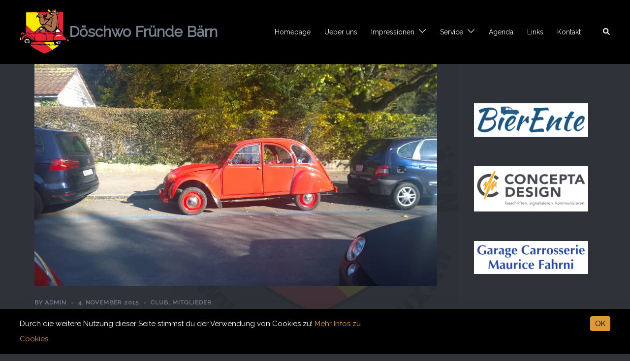

--- FILE ---
content_type: text/html; charset=UTF-8
request_url: https://www.deuxchevaux.ch/wordpress/erdbeere/
body_size: 20145
content:
<!DOCTYPE html>
<html lang="de">
<head><style>img.lazy{min-height:1px}</style><link href="https://www.deuxchevaux.ch/wordpress/wp-content/plugins/w3-total-cache/pub/js/lazyload.min.js" as="script">
<meta charset="UTF-8">
<meta name="viewport" content="width=device-width, initial-scale=1">
<link rel="profile" href="http://gmpg.org/xfn/11">
<link rel="pingback" href="https://www.deuxchevaux.ch/wordpress/xmlrpc.php">

<title>Erdbeere &#8211; Döschwo Fründe Bärn</title>
<meta name='robots' content='max-image-preview:large' />
<link rel='dns-prefetch' href='//stats.wp.com' />
<link rel='dns-prefetch' href='//fonts.googleapis.com' />
<link rel='dns-prefetch' href='//v0.wordpress.com' />
<link rel='preconnect' href='//i0.wp.com' />
<link rel='preconnect' href='//c0.wp.com' />
<link rel="alternate" type="application/rss+xml" title="Döschwo Fründe Bärn &raquo; Feed" href="https://www.deuxchevaux.ch/wordpress/feed/" />
<link rel='stylesheet' id='sydney-bootstrap-css' href='https://www.deuxchevaux.ch/wordpress/wp-content/themes/sydney-pro-ii/css/bootstrap/bootstrap.min.css?ver=1' type='text/css' media='all' />
<link rel='stylesheet' id='sydney-ext-footer-styles-css' href='https://www.deuxchevaux.ch/wordpress/wp-content/themes/sydney-pro-ii/css/modules/ext-footer.min.css?ver=6.6.4' type='text/css' media='all' />
<link rel='stylesheet' id='wp-block-library-css' href='https://c0.wp.com/c/6.6.4/wp-includes/css/dist/block-library/style.min.css' type='text/css' media='all' />
<style id='wp-block-library-inline-css' type='text/css'>
.wp-block-image.is-style-sydney-rounded img { border-radius:30px; }
.wp-block-gallery.is-style-sydney-rounded img { border-radius:30px; }
</style>
<link rel='stylesheet' id='mediaelement-css' href='https://c0.wp.com/c/6.6.4/wp-includes/js/mediaelement/mediaelementplayer-legacy.min.css' type='text/css' media='all' />
<link rel='stylesheet' id='wp-mediaelement-css' href='https://c0.wp.com/c/6.6.4/wp-includes/js/mediaelement/wp-mediaelement.min.css' type='text/css' media='all' />
<style id='jetpack-sharing-buttons-style-inline-css' type='text/css'>
.jetpack-sharing-buttons__services-list{display:flex;flex-direction:row;flex-wrap:wrap;gap:0;list-style-type:none;margin:5px;padding:0}.jetpack-sharing-buttons__services-list.has-small-icon-size{font-size:12px}.jetpack-sharing-buttons__services-list.has-normal-icon-size{font-size:16px}.jetpack-sharing-buttons__services-list.has-large-icon-size{font-size:24px}.jetpack-sharing-buttons__services-list.has-huge-icon-size{font-size:36px}@media print{.jetpack-sharing-buttons__services-list{display:none!important}}.editor-styles-wrapper .wp-block-jetpack-sharing-buttons{gap:0;padding-inline-start:0}ul.jetpack-sharing-buttons__services-list.has-background{padding:1.25em 2.375em}
</style>
<style id='global-styles-inline-css' type='text/css'>
:root{--wp--preset--aspect-ratio--square: 1;--wp--preset--aspect-ratio--4-3: 4/3;--wp--preset--aspect-ratio--3-4: 3/4;--wp--preset--aspect-ratio--3-2: 3/2;--wp--preset--aspect-ratio--2-3: 2/3;--wp--preset--aspect-ratio--16-9: 16/9;--wp--preset--aspect-ratio--9-16: 9/16;--wp--preset--color--black: #000000;--wp--preset--color--cyan-bluish-gray: #abb8c3;--wp--preset--color--white: #ffffff;--wp--preset--color--pale-pink: #f78da7;--wp--preset--color--vivid-red: #cf2e2e;--wp--preset--color--luminous-vivid-orange: #ff6900;--wp--preset--color--luminous-vivid-amber: #fcb900;--wp--preset--color--light-green-cyan: #7bdcb5;--wp--preset--color--vivid-green-cyan: #00d084;--wp--preset--color--pale-cyan-blue: #8ed1fc;--wp--preset--color--vivid-cyan-blue: #0693e3;--wp--preset--color--vivid-purple: #9b51e0;--wp--preset--gradient--vivid-cyan-blue-to-vivid-purple: linear-gradient(135deg,rgba(6,147,227,1) 0%,rgb(155,81,224) 100%);--wp--preset--gradient--light-green-cyan-to-vivid-green-cyan: linear-gradient(135deg,rgb(122,220,180) 0%,rgb(0,208,130) 100%);--wp--preset--gradient--luminous-vivid-amber-to-luminous-vivid-orange: linear-gradient(135deg,rgba(252,185,0,1) 0%,rgba(255,105,0,1) 100%);--wp--preset--gradient--luminous-vivid-orange-to-vivid-red: linear-gradient(135deg,rgba(255,105,0,1) 0%,rgb(207,46,46) 100%);--wp--preset--gradient--very-light-gray-to-cyan-bluish-gray: linear-gradient(135deg,rgb(238,238,238) 0%,rgb(169,184,195) 100%);--wp--preset--gradient--cool-to-warm-spectrum: linear-gradient(135deg,rgb(74,234,220) 0%,rgb(151,120,209) 20%,rgb(207,42,186) 40%,rgb(238,44,130) 60%,rgb(251,105,98) 80%,rgb(254,248,76) 100%);--wp--preset--gradient--blush-light-purple: linear-gradient(135deg,rgb(255,206,236) 0%,rgb(152,150,240) 100%);--wp--preset--gradient--blush-bordeaux: linear-gradient(135deg,rgb(254,205,165) 0%,rgb(254,45,45) 50%,rgb(107,0,62) 100%);--wp--preset--gradient--luminous-dusk: linear-gradient(135deg,rgb(255,203,112) 0%,rgb(199,81,192) 50%,rgb(65,88,208) 100%);--wp--preset--gradient--pale-ocean: linear-gradient(135deg,rgb(255,245,203) 0%,rgb(182,227,212) 50%,rgb(51,167,181) 100%);--wp--preset--gradient--electric-grass: linear-gradient(135deg,rgb(202,248,128) 0%,rgb(113,206,126) 100%);--wp--preset--gradient--midnight: linear-gradient(135deg,rgb(2,3,129) 0%,rgb(40,116,252) 100%);--wp--preset--font-size--small: 13px;--wp--preset--font-size--medium: 20px;--wp--preset--font-size--large: 36px;--wp--preset--font-size--x-large: 42px;--wp--preset--spacing--20: 0.44rem;--wp--preset--spacing--30: 0.67rem;--wp--preset--spacing--40: 1rem;--wp--preset--spacing--50: 1.5rem;--wp--preset--spacing--60: 2.25rem;--wp--preset--spacing--70: 3.38rem;--wp--preset--spacing--80: 5.06rem;--wp--preset--shadow--natural: 6px 6px 9px rgba(0, 0, 0, 0.2);--wp--preset--shadow--deep: 12px 12px 50px rgba(0, 0, 0, 0.4);--wp--preset--shadow--sharp: 6px 6px 0px rgba(0, 0, 0, 0.2);--wp--preset--shadow--outlined: 6px 6px 0px -3px rgba(255, 255, 255, 1), 6px 6px rgba(0, 0, 0, 1);--wp--preset--shadow--crisp: 6px 6px 0px rgba(0, 0, 0, 1);}:root { --wp--style--global--content-size: 740px;--wp--style--global--wide-size: 1140px; }:where(body) { margin: 0; }.wp-site-blocks { padding-top: var(--wp--style--root--padding-top); padding-bottom: var(--wp--style--root--padding-bottom); }.has-global-padding { padding-right: var(--wp--style--root--padding-right); padding-left: var(--wp--style--root--padding-left); }.has-global-padding > .alignfull { margin-right: calc(var(--wp--style--root--padding-right) * -1); margin-left: calc(var(--wp--style--root--padding-left) * -1); }.has-global-padding :where(:not(.alignfull.is-layout-flow) > .has-global-padding:not(.wp-block-block, .alignfull)) { padding-right: 0; padding-left: 0; }.has-global-padding :where(:not(.alignfull.is-layout-flow) > .has-global-padding:not(.wp-block-block, .alignfull)) > .alignfull { margin-left: 0; margin-right: 0; }.wp-site-blocks > .alignleft { float: left; margin-right: 2em; }.wp-site-blocks > .alignright { float: right; margin-left: 2em; }.wp-site-blocks > .aligncenter { justify-content: center; margin-left: auto; margin-right: auto; }:where(.wp-site-blocks) > * { margin-block-start: 24px; margin-block-end: 0; }:where(.wp-site-blocks) > :first-child { margin-block-start: 0; }:where(.wp-site-blocks) > :last-child { margin-block-end: 0; }:root { --wp--style--block-gap: 24px; }:root :where(.is-layout-flow) > :first-child{margin-block-start: 0;}:root :where(.is-layout-flow) > :last-child{margin-block-end: 0;}:root :where(.is-layout-flow) > *{margin-block-start: 24px;margin-block-end: 0;}:root :where(.is-layout-constrained) > :first-child{margin-block-start: 0;}:root :where(.is-layout-constrained) > :last-child{margin-block-end: 0;}:root :where(.is-layout-constrained) > *{margin-block-start: 24px;margin-block-end: 0;}:root :where(.is-layout-flex){gap: 24px;}:root :where(.is-layout-grid){gap: 24px;}.is-layout-flow > .alignleft{float: left;margin-inline-start: 0;margin-inline-end: 2em;}.is-layout-flow > .alignright{float: right;margin-inline-start: 2em;margin-inline-end: 0;}.is-layout-flow > .aligncenter{margin-left: auto !important;margin-right: auto !important;}.is-layout-constrained > .alignleft{float: left;margin-inline-start: 0;margin-inline-end: 2em;}.is-layout-constrained > .alignright{float: right;margin-inline-start: 2em;margin-inline-end: 0;}.is-layout-constrained > .aligncenter{margin-left: auto !important;margin-right: auto !important;}.is-layout-constrained > :where(:not(.alignleft):not(.alignright):not(.alignfull)){max-width: var(--wp--style--global--content-size);margin-left: auto !important;margin-right: auto !important;}.is-layout-constrained > .alignwide{max-width: var(--wp--style--global--wide-size);}body .is-layout-flex{display: flex;}.is-layout-flex{flex-wrap: wrap;align-items: center;}.is-layout-flex > :is(*, div){margin: 0;}body .is-layout-grid{display: grid;}.is-layout-grid > :is(*, div){margin: 0;}body{--wp--style--root--padding-top: 0px;--wp--style--root--padding-right: 0px;--wp--style--root--padding-bottom: 0px;--wp--style--root--padding-left: 0px;}a:where(:not(.wp-element-button)){text-decoration: underline;}:root :where(.wp-element-button, .wp-block-button__link){background-color: #32373c;border-width: 0;color: #fff;font-family: inherit;font-size: inherit;line-height: inherit;padding: calc(0.667em + 2px) calc(1.333em + 2px);text-decoration: none;}.has-black-color{color: var(--wp--preset--color--black) !important;}.has-cyan-bluish-gray-color{color: var(--wp--preset--color--cyan-bluish-gray) !important;}.has-white-color{color: var(--wp--preset--color--white) !important;}.has-pale-pink-color{color: var(--wp--preset--color--pale-pink) !important;}.has-vivid-red-color{color: var(--wp--preset--color--vivid-red) !important;}.has-luminous-vivid-orange-color{color: var(--wp--preset--color--luminous-vivid-orange) !important;}.has-luminous-vivid-amber-color{color: var(--wp--preset--color--luminous-vivid-amber) !important;}.has-light-green-cyan-color{color: var(--wp--preset--color--light-green-cyan) !important;}.has-vivid-green-cyan-color{color: var(--wp--preset--color--vivid-green-cyan) !important;}.has-pale-cyan-blue-color{color: var(--wp--preset--color--pale-cyan-blue) !important;}.has-vivid-cyan-blue-color{color: var(--wp--preset--color--vivid-cyan-blue) !important;}.has-vivid-purple-color{color: var(--wp--preset--color--vivid-purple) !important;}.has-black-background-color{background-color: var(--wp--preset--color--black) !important;}.has-cyan-bluish-gray-background-color{background-color: var(--wp--preset--color--cyan-bluish-gray) !important;}.has-white-background-color{background-color: var(--wp--preset--color--white) !important;}.has-pale-pink-background-color{background-color: var(--wp--preset--color--pale-pink) !important;}.has-vivid-red-background-color{background-color: var(--wp--preset--color--vivid-red) !important;}.has-luminous-vivid-orange-background-color{background-color: var(--wp--preset--color--luminous-vivid-orange) !important;}.has-luminous-vivid-amber-background-color{background-color: var(--wp--preset--color--luminous-vivid-amber) !important;}.has-light-green-cyan-background-color{background-color: var(--wp--preset--color--light-green-cyan) !important;}.has-vivid-green-cyan-background-color{background-color: var(--wp--preset--color--vivid-green-cyan) !important;}.has-pale-cyan-blue-background-color{background-color: var(--wp--preset--color--pale-cyan-blue) !important;}.has-vivid-cyan-blue-background-color{background-color: var(--wp--preset--color--vivid-cyan-blue) !important;}.has-vivid-purple-background-color{background-color: var(--wp--preset--color--vivid-purple) !important;}.has-black-border-color{border-color: var(--wp--preset--color--black) !important;}.has-cyan-bluish-gray-border-color{border-color: var(--wp--preset--color--cyan-bluish-gray) !important;}.has-white-border-color{border-color: var(--wp--preset--color--white) !important;}.has-pale-pink-border-color{border-color: var(--wp--preset--color--pale-pink) !important;}.has-vivid-red-border-color{border-color: var(--wp--preset--color--vivid-red) !important;}.has-luminous-vivid-orange-border-color{border-color: var(--wp--preset--color--luminous-vivid-orange) !important;}.has-luminous-vivid-amber-border-color{border-color: var(--wp--preset--color--luminous-vivid-amber) !important;}.has-light-green-cyan-border-color{border-color: var(--wp--preset--color--light-green-cyan) !important;}.has-vivid-green-cyan-border-color{border-color: var(--wp--preset--color--vivid-green-cyan) !important;}.has-pale-cyan-blue-border-color{border-color: var(--wp--preset--color--pale-cyan-blue) !important;}.has-vivid-cyan-blue-border-color{border-color: var(--wp--preset--color--vivid-cyan-blue) !important;}.has-vivid-purple-border-color{border-color: var(--wp--preset--color--vivid-purple) !important;}.has-vivid-cyan-blue-to-vivid-purple-gradient-background{background: var(--wp--preset--gradient--vivid-cyan-blue-to-vivid-purple) !important;}.has-light-green-cyan-to-vivid-green-cyan-gradient-background{background: var(--wp--preset--gradient--light-green-cyan-to-vivid-green-cyan) !important;}.has-luminous-vivid-amber-to-luminous-vivid-orange-gradient-background{background: var(--wp--preset--gradient--luminous-vivid-amber-to-luminous-vivid-orange) !important;}.has-luminous-vivid-orange-to-vivid-red-gradient-background{background: var(--wp--preset--gradient--luminous-vivid-orange-to-vivid-red) !important;}.has-very-light-gray-to-cyan-bluish-gray-gradient-background{background: var(--wp--preset--gradient--very-light-gray-to-cyan-bluish-gray) !important;}.has-cool-to-warm-spectrum-gradient-background{background: var(--wp--preset--gradient--cool-to-warm-spectrum) !important;}.has-blush-light-purple-gradient-background{background: var(--wp--preset--gradient--blush-light-purple) !important;}.has-blush-bordeaux-gradient-background{background: var(--wp--preset--gradient--blush-bordeaux) !important;}.has-luminous-dusk-gradient-background{background: var(--wp--preset--gradient--luminous-dusk) !important;}.has-pale-ocean-gradient-background{background: var(--wp--preset--gradient--pale-ocean) !important;}.has-electric-grass-gradient-background{background: var(--wp--preset--gradient--electric-grass) !important;}.has-midnight-gradient-background{background: var(--wp--preset--gradient--midnight) !important;}.has-small-font-size{font-size: var(--wp--preset--font-size--small) !important;}.has-medium-font-size{font-size: var(--wp--preset--font-size--medium) !important;}.has-large-font-size{font-size: var(--wp--preset--font-size--large) !important;}.has-x-large-font-size{font-size: var(--wp--preset--font-size--x-large) !important;}
:root :where(.wp-block-pullquote){font-size: 1.5em;line-height: 1.6;}
</style>
<link rel='stylesheet' id='crellyslider.min-css' href='https://www.deuxchevaux.ch/wordpress/wp-content/plugins/crelly-slider/css/crellyslider.min.css?ver=1.4.7' type='text/css' media='all' />
<link rel='stylesheet' id='cookie-bar-notification-css' href='https://www.deuxchevaux.ch/wordpress/wp-content/plugins/dsgvo-fur-die-schweiz/src/assets/css/cookie-bar-notification.css' type='text/css' media='all' />
<style id='cookie-bar-notification-inline-css' type='text/css'>

                .cookie-bar-notification {
                    background-color: #000000;
                }
                .cookie-bar-notification p {
                    color: #ffffff;
                }
                .cookie-bar-notification a {
                    color: #dd9933;
                }
                .cookie-bar-notification-buttons a.button-accept {
                    background-color: #dd9933;
                }.cookie-bar-notification-buttons a.button-accept {text-shadow: 0 -1px 1px #dd9933, 1px 0 1px #dd9933,0 1px 1px #dd9933,-1px 0 1px #dd9933;
                color: #000000;
				line-height: 30px;
				height: 30px;
				padding: 0 10px 1px;
            }.cookie-bar-notification-buttons a.button-accept {
                color: #000000;
				line-height: 30px;
				height: 30px;
				padding: 0 10px 1px;
            }
</style>
<link rel='stylesheet' id='sydney-google-fonts-css' href='https://fonts.googleapis.com/css2?family=Raleway%3Awght%40400&#038;ver=6.6.4#038;family=Raleway:wght@400&#038;family=Raleway:wght@400&#038;display=swap' type='text/css' media='all' />
<link rel='stylesheet' id='sydney-social-icons-css' href='https://www.deuxchevaux.ch/wordpress/wp-content/themes/sydney-pro-ii/fonts/fontello.min.css?ver=6.6.4' type='text/css' media='all' />
<link rel='stylesheet' id='sydney-style-css' href='https://www.deuxchevaux.ch/wordpress/wp-content/themes/sydney-pro-ii/style.css?ver=20240305' type='text/css' media='all' />
<!--[if lte IE 9]>
<link rel='stylesheet' id='sydney-ie9-css' href='https://www.deuxchevaux.ch/wordpress/wp-content/themes/sydney-pro-ii/css/ie9.css?ver=6.6.4' type='text/css' media='all' />
<![endif]-->
<link rel='stylesheet' id='sydney-style-min-css' href='https://www.deuxchevaux.ch/wordpress/wp-content/themes/sydney-pro-ii/css/styles.min.css?ver=20240305' type='text/css' media='all' />
<style id='sydney-style-min-inline-css' type='text/css'>
html{scroll-behavior:smooth;}.woocommerce ul.products li.product{text-align:center;}.woocommerce ul.products li.product .loop-button-wrapper .button{background-color:;}.woocommerce ul.products li.product .loop-button-wrapper .button{color:;fill:;}.woocommerce ul.products li.product .loop-button-wrapper .button{font-size:13px;}.woocommerce ul.products li.product .onsale,.yith-wcqv-main span.onsale,.woocommerce span.onsale{background-color:;}.woocommerce ul.products li.product .onsale,.yith-wcqv-main span.onsale,.woocommerce span.onsale{color:;}.woocommerce ul.products li.product .onsale,.yith-wcqv-main span.onsale,.woocommerce span.onsale{font-size:12px;}.woocommerce ul.products li.product h2{font-size:16px;}.woocommerce ul.products li.product h2{color:;}.woocommerce ul.products li.product .price{font-size:18px;}.woocommerce ul.products li.product .price{color:;}.woocommerce div.product .product_title{color:;}.woocommerce div.product p.price{color:;}.sydney-tabs-style1 .woocommerce-tabs ul.tabs li.active a,.sydney-tabs-style1 .woocommerce-tabs ul.tabs li:hover a{border-color:;}.sydney-tabs-style1 .woocommerce-tabs ul.tabs{border-bottom-color:rgba(35,52,82,0.3);}.woocommerce-tabs ul.tabs li:not(.active) a,.woocommerce-tabs ul.tabs li:not(.active) a:hover{color:;}.woocommerce-tabs ul.tabs li.active a,.woocommerce-tabs ul.tabs li.active a:hover{color:;}.header-image{background-size:cover;}.header-image{height:300px;}:root{--sydney-global-color-1:#2F3238;--sydney-global-color-2:#888888;--sydney-global-color-3:#AAAAAA;--sydney-global-color-4:#CCCCCC;--sydney-global-color-5:#77808F;--sydney-global-color-6:#DD8500;--sydney-global-color-7:#EDEEF1;--sydney-global-color-8:#000000;--sydney-global-color-9:#ffffff;}.llms-student-dashboard .llms-button-secondary:hover,.llms-button-action:hover,.facts-section.style2 .roll-counter i,.roll-team.type-b.style2 .team-item .team-social li:hover a,.portfolio-section.style2 .project-filter li a:hover,.timeline-section.style2 .timeline .icon .fa::before,.style1 .plan-icon,.style3 .plan-icon,.roll-team.type-b .team-social li a,#mainnav ul li a:hover,.sydney_contact_info_widget span,.roll-team .team-content .name,.roll-team .team-item .team-pop .team-social li:hover a,.roll-infomation li.address:before,.roll-infomation li.phone:before,.roll-infomation li.email:before,.roll-button.border,.roll-button:hover,.roll-icon-list .icon i,.roll-icon-list .content h3 a:hover,.roll-icon-box.white .content h3 a,.roll-icon-box .icon i,.roll-icon-box .content h3 a:hover,.switcher-container .switcher-icon a:focus,.go-top:hover,.hentry .meta-post a:hover,#mainnav > ul > li > a.active,#mainnav > ul > li > a:hover,button:hover,input[type="button"]:hover,input[type="reset"]:hover,input[type="submit"]:hover,.text-color,.social-menu-widget a,.social-menu-widget a:hover,.archive .team-social li a,a,h1 a,h2 a,h3 a,h4 a,h5 a,h6 a,.classic-alt .meta-post a,.single .meta-post a,.header-contact .fa,.social-navigation li a:hover,.widget_sydney_testimonials .fa-quote-left,.timeline-section.style2 .timeline-date,.content-area.modern .hentry .meta-post span:before,.content-area.modern .post-cat,.content-area.modern .read-more-gt{color:var(--sydney-global-color-1)}.sydney-post-sharing .sharing-element:hover,.llms-student-dashboard .llms-button-secondary,.llms-button-action,.roll-team.type-b.style2 .avatar::after,.project-filter li a.active,.project-filter li a:hover,.woocommerce a.button,.woocommerce button.button,.woocommerce input.button,.project-filter li.active,.project-filter li:hover,.roll-team.type-b .team-item .team-social li:hover a,.preloader .pre-bounce1,.preloader .pre-bounce2,.roll-team .team-item .team-pop,.roll-progress .progress-animate,.roll-socials li a:hover,.roll-project .project-item .project-pop,.roll-project .project-filter li.active,.roll-project .project-filter li:hover,.roll-button.light:hover,.roll-button.border:hover,.roll-button,.roll-icon-box.white .icon,.owl-theme .owl-controls .owl-page.active span,.owl-theme .owl-controls.clickable .owl-page:hover span,.go-top,.bottom .socials li:hover a,.sidebar .widget:before,.blog-pagination ul li.active,.blog-pagination ul li:hover a,.content-area .hentry:after,.text-slider .maintitle:after,.error-wrap #search-submit:hover,#mainnav .sub-menu li:hover > a,#mainnav ul li ul:after,button,input[type="button"],input[type="reset"],input[type="submit"],.panel-grid-cell .widget-title:after,.social-section.style2 .social-menu-widget li a:hover,.count-number,.cart-amount,.sydney-video.vid-lightbox .toggle-popup,.footer-contact .widget-title:after,.fp-contact .fa,.pricing-section.style4 .plan-item.featured-plan .plan-header,.woocommerce .widget_price_filter .ui-slider .ui-slider-range{background-color:var(--sydney-global-color-1)}.llms-student-dashboard .llms-button-secondary,.llms-student-dashboard .llms-button-secondary:hover,.llms-button-action,.llms-button-action:hover,.owl-theme .owl-controls .owl-page:hover span,.owl-theme .owl-controls .owl-page.active span,.roll-team.type-b .team-social li a,.roll-socials li a:hover,.roll-socials li a,.roll-button.light:hover,.roll-button.border,.roll-button,.roll-icon-list .icon,.roll-icon-box .icon,.comment .comment-detail,.widget-tags .tag-list a:hover,.blog-pagination ul li,.error-wrap #search-submit:hover,textarea:focus,input[type="text"]:focus,input[type="password"]:focus,input[type="datetime"]:focus,input[type="datetime-local"]:focus,input[type="date"]:focus,input[type="month"]:focus,input[type="time"]:focus,input[type="week"]:focus,input[type="number"]:focus,input[type="email"]:focus,input[type="url"]:focus,input[type="search"]:focus,input[type="tel"]:focus,input[type="color"]:focus,button,input[type="button"],input[type="reset"],input[type="submit"],.archive .team-social li a,.latest-news-wrapper.carousel.style2 .meta-post a:hover{border-color:var(--sydney-global-color-1)}.sydney_contact_info_widget span,.header-contact-info svg,.site-header .cart-contents:hover svg,.site-header .header-account:hover svg{fill:var(--sydney-global-color-1);}.go-top:hover svg{stroke:;}.timeline-section.style2 .timeline .icon{background-color:rgba(47,50,56,0.9)!important;}.site-header.float-header{background-color:rgba(0,0,0,0.9);}@media only screen and (max-width:1024px){.site-header{background-color:#000000;}}#mainnav ul li a,#mainnav ul li::before{color:#ffffff}#mainnav .sub-menu li a{color:#ffffff}#mainnav .sub-menu li a{background:#1c1c1c}.text-slider .maintitle,.text-slider .subtitle{color:#ffffff}@media (min-width:992px){.text-slider .maintitle{font-size:68px;}}@media (min-width:576px) and (max-width:991px){.text-slider .maintitle{font-size:32px;}}@media (max-width:575px){.text-slider .maintitle{font-size:18px;}}@media (min-width:992px){.text-slider .subtitle{font-size:18px;}}@media (min-width:576px) and (max-width:991px){.text-slider .subtitle{font-size:18px;}}@media (max-width:575px){.text-slider .subtitle{font-size:16px;}}.slider-overlay{background-color:;}.text-slider .maintitle{color:;}.text-slider .subtitle{color:;}@media (min-width:992px){.text-slider{max-width:100%;}}@media (min-width:576px) and (max-width:991px){.text-slider{max-width:100%;}}@media (max-width:575px){.text-slider{max-width:100%;}}.text-slider{animation-name:slideInRight}.button-slider{animation-name:none}body{color:#77808F}#secondary{background-color:#2F3238;}#secondary,#secondary a:not(.wp-block-button__link){color:#77808F}.footer-widgets{background-color:#000000}#sidebar-footer,#sidebar-footer a,.footer-widgets .widget-title{color:#ffffff}.site-footer{background-color:#000000}.site-footer,.site-footer a{color:#77808F}.overlay{background-color:#000000}.btn-menu .sydney-svg-icon{fill:#ffffff}#mainnav ul li a:hover,.main-header #mainnav .menu > li > a:hover{color:#dd8500}@media (min-width:992px){.footer-separator div,.footer-separator svg{height:150px;}}@media (min-width:576px) and (max-width:991px){.footer-separator div,.footer-separator svg{height:150px;}}@media (max-width:575px){.footer-separator div,.footer-separator svg{height:100px;}}@media (min-width:992px){.footer-separator svg{width:100%;}}@media (min-width:576px) and (max-width:991px){.footer-separator svg{width:100%;}}@media (max-width:575px){.footer-separator svg{width:100%;}}.footer-separator svg{fill:;}.footer-separator div{background-color:;}.panel-grid-cell .widget-title{margin-bottom:60px;}@media only screen and (max-width:1024px){.panel-grid-cell .widget-title{margin-bottom:30px;}}.panel-grid-cell .widget-title{text-transform:none;}.header-contact{background-color:#1c1c1c}@media only screen and (max-width:1024px){.has-hero .header-contact{background-color:#1c1c1c}}.header-contact{color:#c5c5c5}.header-widgets{background-color:#ffffff;}.header-widgets{color:#77808F;}.page-wrap{padding-top:50px;}.page-wrap{padding-bottom:100px;}@media only screen and (max-width:1025px){.mobile-slide{display:block;}.slide-item{background-image:none !important;}.header-slider{}.slide-item{height:auto !important;}.slide-inner{min-height:initial;}}.header-custom-item .roll-button{padding-top:12px;padding-bottom:12px;}.header-custom-item .roll-button{padding-left:12px;padding-right:12px;}.header-custom-item .roll-button{font-size:13px;}.header-custom-item .roll-button{border-radius:3px;}.go-top.show{border-radius:30px;bottom:10px;}.go-top.position-right{right:20px;}.go-top.position-left{left:20px;}.go-top{background-color:#EDEEF1;}.go-top:hover{background-color:#DD8500;}.go-top{color:#000000;}.go-top svg{stroke:#000000;}.go-top:hover{color:#FFFFFF;}.go-top:hover svg{stroke:#FFFFFF;}.go-top .sydney-svg-icon,.go-top .sydney-svg-icon svg{width:16px;height:16px;}.go-top{padding:15px;}.site-info{border-top:0 solid rgba(255,255,255,0.1);}.footer-widgets-grid{gap:30px;}@media (min-width:992px){.footer-widgets-grid{padding-top:95px;padding-bottom:95px;}}@media (min-width:576px) and (max-width:991px){.footer-widgets-grid{padding-top:60px;padding-bottom:60px;}}@media (max-width:575px){.footer-widgets-grid{padding-top:60px;padding-bottom:60px;}}@media (min-width:992px){.sidebar-column .widget .widget-title{font-size:22px;}}@media (min-width:576px) and (max-width:991px){.sidebar-column .widget .widget-title{font-size:22px;}}@media (max-width:575px){.sidebar-column .widget .widget-title{font-size:22px;}}@media (min-width:992px){.footer-widgets{font-size:16px;}}@media (min-width:576px) and (max-width:991px){.footer-widgets{font-size:16px;}}@media (max-width:575px){.footer-widgets{font-size:16px;}}.footer-widgets{background-color:#000000;}.sidebar-column .widget .widget-title{color:;}.sidebar-column .widget,.sidebar-column h2,.sidebar-column h3,.sidebar-column h4,.sidebar-column h5,.sidebar-column h6{color:#ffffff;}#sidebar-footer .widget a{color:#ffffff;}.sidebar-column .widget h1,.sidebar-column .widget h2,.sidebar-column .widget h3,.sidebar-column .widget h4,.sidebar-column .widget h5,.sidebar-column .widget h6{color:;}#sidebar-footer .widget a:hover{color:;}.site-footer{background-color:#000000;}.site-info,.site-info a{color:#77808F;}.site-info .sydney-svg-icon svg{fill:#77808F;}.site-info{padding-top:20px;padding-bottom:20px;}@media (min-width:992px){button,.roll-button,a.button,.wp-block-button__link,input[type="button"],input[type="reset"],input[type="submit"]{padding-top:12px;padding-bottom:12px;}}@media (min-width:576px) and (max-width:991px){button,.roll-button,a.button,.wp-block-button__link,input[type="button"],input[type="reset"],input[type="submit"]{padding-top:12px;padding-bottom:12px;}}@media (max-width:575px){button,.roll-button,a.button,.wp-block-button__link,input[type="button"],input[type="reset"],input[type="submit"]{padding-top:12px;padding-bottom:12px;}}@media (min-width:992px){button,.roll-button,a.button,.wp-block-button__link,input[type="button"],input[type="reset"],input[type="submit"]{padding-left:35px;padding-right:35px;}}@media (min-width:576px) and (max-width:991px){button,.roll-button,a.button,.wp-block-button__link,input[type="button"],input[type="reset"],input[type="submit"]{padding-left:35px;padding-right:35px;}}@media (max-width:575px){button,.roll-button,a.button,.wp-block-button__link,input[type="button"],input[type="reset"],input[type="submit"]{padding-left:35px;padding-right:35px;}}button,.roll-button,a.button,.wp-block-button__link,input[type="button"],input[type="reset"],input[type="submit"],.wp-block-button__link{border-radius:3px;}@media (min-width:992px){button,.roll-button,a.button,.wp-block-button__link,input[type="button"],input[type="reset"],input[type="submit"]{font-size:14px;}}@media (min-width:576px) and (max-width:991px){button,.roll-button,a.button,.wp-block-button__link,input[type="button"],input[type="reset"],input[type="submit"]{font-size:14px;}}@media (max-width:575px){button,.roll-button,a.button,.wp-block-button__link,input[type="button"],input[type="reset"],input[type="submit"]{font-size:14px;}}button,.roll-button,a.button,.wp-block-button__link,input[type="button"],input[type="reset"],input[type="submit"]{text-transform:none;}button,div.wpforms-container-full .wpforms-form input[type=submit],div.wpforms-container-full .wpforms-form button[type=submit],div.wpforms-container-full .wpforms-form .wpforms-page-button,.roll-button,a.button,.wp-block-button__link,input[type="button"],input[type="reset"],input[type="submit"]{background-color:#EDEEF1;}button:hover,div.wpforms-container-full .wpforms-form input[type=submit]:hover,div.wpforms-container-full .wpforms-form button[type=submit]:hover,div.wpforms-container-full .wpforms-form .wpforms-page-button:hover,.roll-button:hover,a.button:hover,.wp-block-button__link:hover,input[type="button"]:hover,input[type="reset"]:hover,input[type="submit"]:hover{background-color:#dd8500;}button,div.wpforms-container-full .wpforms-form input[type=submit],div.wpforms-container-full .wpforms-form button[type=submit],div.wpforms-container-full .wpforms-form .wpforms-page-button,.checkout-button.button,a.button,.wp-block-button__link,input[type="button"],input[type="reset"],input[type="submit"]{color:#000000;}button:hover,div.wpforms-container-full .wpforms-form input[type=submit]:hover,div.wpforms-container-full .wpforms-form button[type=submit]:hover,div.wpforms-container-full .wpforms-form .wpforms-page-button:hover,.roll-button:hover,a.button:hover,.wp-block-button__link:hover,input[type="button"]:hover,input[type="reset"]:hover,input[type="submit"]:hover{color:#FFFFFF;}.is-style-outline .wp-block-button__link,div.wpforms-container-full .wpforms-form input[type=submit],div.wpforms-container-full .wpforms-form button[type=submit],div.wpforms-container-full .wpforms-form .wpforms-page-button,.roll-button,.wp-block-button__link.is-style-outline,button,a.button,.wp-block-button__link,input[type="button"],input[type="reset"],input[type="submit"]{border-color:#ffffff;}button:hover,div.wpforms-container-full .wpforms-form input[type=submit]:hover,div.wpforms-container-full .wpforms-form button[type=submit]:hover,div.wpforms-container-full .wpforms-form .wpforms-page-button:hover,.roll-button:hover,a.button:hover,.wp-block-button__link:hover,input[type="button"]:hover,input[type="reset"]:hover,input[type="submit"]:hover{border-color:#DD8500;}@media (min-width:992px){.page-banner-inner:not(.cat-banner-inner){min-height:600px;}}@media (min-width:576px) and (max-width:991px){.page-banner-inner:not(.cat-banner-inner){min-height:300px;}}@media (max-width:575px){.page-banner-inner:not(.cat-banner-inner){min-height:200px;}}@media (min-width:992px){.page-banner-inner.cat-banner-inner{min-height:400px;}}@media (min-width:576px) and (max-width:991px){.page-banner-inner.cat-banner-inner{min-height:300px;}}@media (max-width:575px){.page-banner-inner.cat-banner-inner{min-height:200px;}}.page-banner-inner.cat-banner-inner{text-align:left;}.sydney-reading-progress__bar{background-color:;}.navigation.pagination{text-align:left;}.posts-layout .list-image{width:30%;}.posts-layout .list-content{width:70%;}.content-area:not(.layout4):not(.layout6) .posts-layout .entry-thumb{margin:0 0 10px 0;}.layout4 .entry-thumb,.layout6 .entry-thumb{margin:0 10px 0 0;}.layout6 article:nth-of-type(even) .list-image .entry-thumb{margin:0 0 0 10px;}.posts-layout .entry-header{margin-bottom:24px;}.posts-layout .entry-meta.below-excerpt{margin:15px 0 0;}.posts-layout .entry-meta.above-title{margin:0 0 15px;}.single .entry-header .entry-title{color:#77808F;}.single .entry-header .entry-meta,.single .entry-header .entry-meta a{color:#77808F;}@media (min-width:992px){.single .entry-meta{font-size:12px;}}@media (min-width:576px) and (max-width:991px){.single .entry-meta{font-size:12px;}}@media (max-width:575px){.single .entry-meta{font-size:12px;}}@media (min-width:992px){.single .entry-header .entry-title{font-size:30px;}}@media (min-width:576px) and (max-width:991px){.single .entry-header .entry-title{font-size:32px;}}@media (max-width:575px){.single .entry-header .entry-title{font-size:32px;}}.posts-layout .entry-post{color:#77808F;}.posts-layout .entry-title a{color:#77808F;}.posts-layout .author,.posts-layout .entry-meta a{color:#77808F;}@media (min-width:992px){.posts-layout .entry-post{font-size:15px;}}@media (min-width:576px) and (max-width:991px){.posts-layout .entry-post{font-size:16px;}}@media (max-width:575px){.posts-layout .entry-post{font-size:16px;}}@media (min-width:992px){.posts-layout .entry-meta{font-size:12px;}}@media (min-width:576px) and (max-width:991px){.posts-layout .entry-meta{font-size:12px;}}@media (max-width:575px){.posts-layout .entry-meta{font-size:12px;}}@media (min-width:992px){.posts-layout .entry-title{font-size:30px;}}@media (min-width:576px) and (max-width:991px){.posts-layout .entry-title{font-size:32px;}}@media (max-width:575px){.posts-layout .entry-title{font-size:32px;}}.blog-banner,.page-banner-inner{background-color:;}.blog-banner .blog-banner-title,.page-banner-inner .archive-title{color:;}@media (min-width:992px){.blog-banner .blog-banner-title,.page-banner-inner .archive-title{font-size:52px;}}@media (min-width:576px) and (max-width:991px){.blog-banner .blog-banner-title,.page-banner-inner .archive-title{font-size:42px;}}@media (max-width:575px){.blog-banner .blog-banner-title,.page-banner-inner .archive-title{font-size:32px;}}.featured-posts{margin-top:30px;margin-bottom:0;}.single .entry-header{margin-bottom:24px;}.single .entry-thumb{margin-bottom:24px;}.single .entry-meta-above{margin-bottom:24px;}.single .entry-meta-below{margin-top:24px;}.sydney-breadcrumb-trail{text-align:left;}.sydney-breadcrumb-trail{background-color:;}.sydney-breadcrumb-trail ul li a{color:;}.sydney-breadcrumb-trail ul li a:hover{color:;}.sydney-breadcrumb-trail{color:;}.sydney-breadcrumb-trail svg{fill:;}@media (min-width:992px){.sydney-breadcrumb-trail{padding-top:15px;padding-bottom:15px;}}@media (min-width:576px) and (max-width:991px){.sydney-breadcrumb-trail{padding-top:15px;padding-bottom:15px;}}@media (max-width:575px){.sydney-breadcrumb-trail{padding-top:15px;padding-bottom:15px;}}.top-bar{background-color:#DD8500;}.top-bar,.top-bar a{color:;}.top-bar svg{fill:;}.top-bar-inner{padding-top:15px;padding-bottom:15px;}.top-bar{border-bottom:1px solid rgba(255,255,255,0.1);}.main-header,.bottom-header-row{border-bottom:0 solid #EDEEF1;}.header_layout_3,.header_layout_4,.header_layout_5{border-bottom:1px solid #EDEEF1;}.main-header,.header-search-form,.menu-expanded{background-color:#000000;}.main-header.sticky-active{background-color:#000000;}.main-header .site-title a,.main-header .site-description,#mainnav .nav-menu > li > a,.main-header #mainnav .menu > li > a,.main-header .header-contact a,.main-header .logout-link,.main-header .html-item,.main-header .sydney-login-toggle{color:#EDEEF1;}.main-header .sydney-svg-icon svg,.main-header .dropdown-symbol .sydney-svg-icon svg{fill:#EDEEF1;}.sticky-active .main-header .site-title a,.sticky-active .main-header .site-description,.sticky-active .main-header #mainnav .menu > li > a,.sticky-active .main-header .header-contact a,.sticky-active .main-header .logout-link,.sticky-active .main-header .html-item,.sticky-active .main-header .sydney-login-toggle{color:#77808F;}.sticky-active .main-header .sydney-svg-icon svg,.sticky-active .main-header .dropdown-symbol .sydney-svg-icon svg{fill:#77808F;}.bottom-header-row{background-color:;}.bottom-header-row,.bottom-header-row .header-contact a,.bottom-header-row #mainnav .menu > li > a{color:;}.bottom-header-row #mainnav .menu > li > a:hover{color:#dd8500;}.bottom-header-row .header-item svg,.dropdown-symbol .sydney-svg-icon svg{fill:;}.main-header .site-header-inner,.main-header .top-header-row{padding-top:15px;padding-bottom:15px;}.bottom-header-inner{padding-top:15px;padding-bottom:15px;}.bottom-header-row #mainnav ul ul li,.main-header #mainnav ul ul li{background-color:#000000;}.bottom-header-row #mainnav ul ul li a,.bottom-header-row #mainnav ul ul li:hover a,.main-header #mainnav ul ul li:hover a,.main-header #mainnav ul ul li a{color:#EDEEF1;}.bottom-header-row #mainnav ul ul li svg,.main-header #mainnav ul ul li svg{fill:#EDEEF1;}.header-item .icon-search svg{fill:#F4F5F7;}.header-search-field[data-field-style="solid"] .search-field{background-color:;}.header-search-field.search-field::-webkit-input-placeholder,.header-search-form .search-field::-webkit-input-placeholder,.header-search-field[data-field-style="solid"] .search-field::-webkit-input-placeholder{color:;}.header-search-form[data-opening-mode="full"] .search-field,.header-search-field .search-field{color:#000000;}.header-search-form[data-opening-mode="full"]{background-color:;}#mainnav .sub-menu li:hover>a,.main-header #mainnav ul ul li:hover>a{color:#dd8500;}.main-header-cart .count-number{color:#77808F;}.main-header-cart .widget_shopping_cart .widgettitle:after,.main-header-cart .widget_shopping_cart .woocommerce-mini-cart__buttons:before{background-color:rgba(119,128,143,0.1);}@media only screen and (max-width:1024px){.bottom-header-row,.main-header{display:none;}#mainnav{display:none;}.mobile-header{display:block;padding-top:15px;padding-bottom:15px;}.mobile-header .align-right{-webkit-box-pack:end;-ms-flex-pack:end;justify-content:flex-end;text-align:right;}.mobile-header .align-center{text-align:center;}.sydney-offcanvas-menu{display:block;}}@media only screen and (max-width:1024px){.bottom-header-row,.main-header,.mobile-logo-link ~ .desktop-logo-link{display:none;}.sydney-offcanvas-menu,.mobile-header,.mobile-logo-link{display:block;}}@media only screen and (min-width:1025px){#mainnav > div > ul,.bottom-header-row #mainnav > div > ul{align-items:initial;}#mainnav > div > ul{-ms-flex-wrap:wrap;flex-wrap:wrap;}}@media only screen and (min-width:1024px){.transparent-header .main-header:not(.sticky-active):not(.is-sticky),.transparent-header .bottom-header-row:not(.sticky-active):not(.is-sticky){background-color:transparent;}}.sydney-offcanvas-menu .mainnav ul li,.mobile-header-item.offcanvas-items,.mobile-header-item.offcanvas-items .social-profile{text-align:left;}.sydney-offcanvas-menu .icon-cancel svg{fill:#EDEEF1;}.sydney-offcanvas-menu .icon-cancel{background-color:#000000;}.sydney-offcanvas-menu #mainnav > div > ul > li > a{font-size:20px;}.sydney-offcanvas-menu #mainnav ul ul li a{font-size:18px;}.sydney-offcanvas-menu .mainnav a{padding:10px 0;}.menu-toggle .sydney-svg-icon,.menu-toggle .sydney-svg-icon svg{width:16px;height:16px;max-height:16px;}#masthead-mobile{background-color:#000000;}#masthead-mobile .site-description,#masthead-mobile a:not(.button){color:#EDEEF1;}#masthead-mobile svg{fill:#EDEEF1;}.mobile-header{padding-top:15px;padding-bottom:15px;}.sydney-offcanvas-menu,div.offcanvas-background{background-color:#000000;}.offcanvas-header-custom-text,.sydney-offcanvas-menu,.sydney-offcanvas-menu #mainnav a:not(.button),.sydney-offcanvas-menu a:not(.button){color:#EDEEF1;}.sydney-offcanvas-menu #mainnav ul ul a:not(.button){color:#EDEEF1;}.sydney-offcanvas-menu svg,.sydney-offcanvas-menu .dropdown-symbol .sydney-svg-icon svg{fill:#EDEEF1;}.sydney-offcanvas-menu{max-width:100%;}@media (min-width:992px){.site-logo{max-height:100px;}}@media (min-width:576px) and (max-width:991px){.site-logo{max-height:100px;}}@media (max-width:575px){.site-logo{max-height:100px;}}.site-branding{display:flex;gap:15px;align-items:center;}.site-title a,.site-title a:visited,.main-header .site-title a,.main-header .site-title a:visited{color:#77808F}.site-description,.main-header .site-description{color:#77808F}@media (min-width:992px){.site-title{font-size:30px;}}@media (min-width:576px) and (max-width:991px){.site-title{font-size:22px;}}@media (max-width:575px){.site-title{font-size:18px;}}@media (min-width:992px){.site-description{font-size:16px;}}@media (min-width:576px) and (max-width:991px){.site-description{font-size:16px;}}@media (max-width:575px){.site-description{font-size:16px;}}body{font-family:Raleway,sans-serif;font-weight:regular;}h1,h2,h3,h4,h5,h6,.site-title{font-family:Raleway,sans-serif;font-weight:regular;}#mainnav > div > ul > li > a{font-family:Raleway,sans-serif;font-weight:regular;}#mainnav > div > ul > li > a{text-transform:;}@media (min-width:992px){#mainnav > div > ul > li{font-size:14px;}}@media (min-width:576px) and (max-width:991px){#mainnav > div > ul > li{font-size:14px;}}@media (max-width:575px){#mainnav > div > ul > li{font-size:14px;}}@media (min-width:992px){.header-item{font-size:14px;}}@media (min-width:576px) and (max-width:991px){.header-item{font-size:14px;}}@media (max-width:575px){.header-item{font-size:14px;}}h1,h2,h3,h4,h5,h6,.site-title{text-decoration:;text-transform:;font-style:;line-height:1.2;letter-spacing:px;}@media (min-width:992px){h1:not(.site-title){font-size:48px;}}@media (min-width:576px) and (max-width:991px){h1:not(.site-title){font-size:42px;}}@media (max-width:575px){h1:not(.site-title){font-size:32px;}}@media (min-width:992px){h2{font-size:38px;}}@media (min-width:576px) and (max-width:991px){h2{font-size:32px;}}@media (max-width:575px){h2{font-size:24px;}}@media (min-width:992px){h3{font-size:32px;}}@media (min-width:576px) and (max-width:991px){h3{font-size:24px;}}@media (max-width:575px){h3{font-size:20px;}}@media (min-width:992px){h4{font-size:24px;}}@media (min-width:576px) and (max-width:991px){h4{font-size:18px;}}@media (max-width:575px){h4{font-size:16px;}}@media (min-width:992px){h5{font-size:20px;}}@media (min-width:576px) and (max-width:991px){h5{font-size:16px;}}@media (max-width:575px){h5{font-size:16px;}}@media (min-width:992px){h6{font-size:18px;}}@media (min-width:576px) and (max-width:991px){h6{font-size:16px;}}@media (max-width:575px){h6{font-size:16px;}}p,.posts-layout .entry-post{text-decoration:}body,.posts-layout .entry-post{text-transform:;font-style:;line-height:1.68;letter-spacing:px;}@media (min-width:992px){body{font-size:16px;}}@media (min-width:576px) and (max-width:991px){body{font-size:16px;}}@media (max-width:575px){body{font-size:16px;}}@media (min-width:992px){.woocommerce div.product .product-gallery-summary .entry-title{font-size:32px;}}@media (min-width:576px) and (max-width:991px){.woocommerce div.product .product-gallery-summary .entry-title{font-size:32px;}}@media (max-width:575px){.woocommerce div.product .product-gallery-summary .entry-title{font-size:32px;}}@media (min-width:992px){.woocommerce div.product .product-gallery-summary .price .amount{font-size:24px;}}@media (min-width:576px) and (max-width:991px){.woocommerce div.product .product-gallery-summary .price .amount{font-size:24px;}}@media (max-width:575px){.woocommerce div.product .product-gallery-summary .price .amount{font-size:24px;}}.woocommerce ul.products li.product .col-md-7 > *,.woocommerce ul.products li.product .col-md-8 > *,.woocommerce ul.products li.product > *{margin-bottom:12px;}.wc-block-grid__product-onsale,span.onsale{border-radius:0;top:20px!important;left:20px!important;}.wc-block-grid__product-onsale,.products span.onsale{left:auto!important;right:20px;}.wc-block-grid__product-onsale,span.onsale{color:;}.wc-block-grid__product-onsale,span.onsale{background-color:;}ul.wc-block-grid__products li.wc-block-grid__product .wc-block-grid__product-title,ul.wc-block-grid__products li.wc-block-grid__product .woocommerce-loop-product__title,ul.wc-block-grid__products li.product .wc-block-grid__product-title,ul.wc-block-grid__products li.product .woocommerce-loop-product__title,ul.products li.wc-block-grid__product .wc-block-grid__product-title,ul.products li.wc-block-grid__product .woocommerce-loop-product__title,ul.products li.product .wc-block-grid__product-title,ul.products li.product .woocommerce-loop-product__title,ul.products li.product .woocommerce-loop-category__title,.woocommerce-loop-product__title .sydney-wc-loop-product__title{color:;}a.wc-forward:not(.checkout-button){color:#77808F;}a.wc-forward:not(.checkout-button):hover{color:#dd8500;}.woocommerce-pagination li .page-numbers:hover{color:#FFFFFF;}.woocommerce-sorting-wrapper{border-color:rgba(119,128,143,0.1);}ul.products li.product-category .woocommerce-loop-category__title{text-align:center;}ul.products li.product-category > a,ul.products li.product-category > a > img{border-radius:0;}.entry-content a:not(.button):not(.elementor-button-link):not(.wp-block-button__link){color:#EDEEF1;}.entry-content a:not(.button):not(.elementor-button-link):not(.wp-block-button__link):hover{color:#dd8500;}h1{color:#77808F;}h2{color:#77808F;}h3{color:#77808F;}h4{color:#77808F;}h5{color:#77808F;}h6{color:#77808F;}div.wpforms-container-full .wpforms-form input[type=date],div.wpforms-container-full .wpforms-form input[type=datetime],div.wpforms-container-full .wpforms-form input[type=datetime-local],div.wpforms-container-full .wpforms-form input[type=email],div.wpforms-container-full .wpforms-form input[type=month],div.wpforms-container-full .wpforms-form input[type=number],div.wpforms-container-full .wpforms-form input[type=password],div.wpforms-container-full .wpforms-form input[type=range],div.wpforms-container-full .wpforms-form input[type=search],div.wpforms-container-full .wpforms-form input[type=tel],div.wpforms-container-full .wpforms-form input[type=text],div.wpforms-container-full .wpforms-form input[type=time],div.wpforms-container-full .wpforms-form input[type=url],div.wpforms-container-full .wpforms-form input[type=week],div.wpforms-container-full .wpforms-form select,div.wpforms-container-full .wpforms-form textarea,input[type="text"],input[type="email"],input[type="url"],input[type="password"],input[type="search"],input[type="number"],input[type="tel"],input[type="range"],input[type="date"],input[type="month"],input[type="week"],input[type="time"],input[type="datetime"],input[type="datetime-local"],input[type="color"],textarea,select,.woocommerce .select2-container .select2-selection--single,.woocommerce-page .select2-container .select2-selection--single,input[type="text"]:focus,input[type="email"]:focus,input[type="url"]:focus,input[type="password"]:focus,input[type="search"]:focus,input[type="number"]:focus,input[type="tel"]:focus,input[type="range"]:focus,input[type="date"]:focus,input[type="month"]:focus,input[type="week"]:focus,input[type="time"]:focus,input[type="datetime"]:focus,input[type="datetime-local"]:focus,input[type="color"]:focus,textarea:focus,select:focus,.woocommerce .select2-container .select2-selection--single:focus,.woocommerce-page .select2-container .select2-selection--single:focus,.select2-container--default .select2-selection--single .select2-selection__rendered,.wp-block-search .wp-block-search__input,.wp-block-search .wp-block-search__input:focus{color:#77808F;}div.wpforms-container-full .wpforms-form input[type=date],div.wpforms-container-full .wpforms-form input[type=datetime],div.wpforms-container-full .wpforms-form input[type=datetime-local],div.wpforms-container-full .wpforms-form input[type=email],div.wpforms-container-full .wpforms-form input[type=month],div.wpforms-container-full .wpforms-form input[type=number],div.wpforms-container-full .wpforms-form input[type=password],div.wpforms-container-full .wpforms-form input[type=range],div.wpforms-container-full .wpforms-form input[type=search],div.wpforms-container-full .wpforms-form input[type=tel],div.wpforms-container-full .wpforms-form input[type=text],div.wpforms-container-full .wpforms-form input[type=time],div.wpforms-container-full .wpforms-form input[type=url],div.wpforms-container-full .wpforms-form input[type=week],div.wpforms-container-full .wpforms-form select,div.wpforms-container-full .wpforms-form textarea,input[type="text"],input[type="email"],input[type="url"],input[type="password"],input[type="search"],input[type="number"],input[type="tel"],input[type="range"],input[type="date"],input[type="month"],input[type="week"],input[type="time"],input[type="datetime"],input[type="datetime-local"],input[type="color"],textarea,select,.woocommerce .select2-container .select2-selection--single,.woocommerce-page .select2-container .select2-selection--single,.woocommerce-cart .woocommerce-cart-form .actions .coupon input[type="text"]{background-color:#2F3238;}div.wpforms-container-full .wpforms-form input[type=date],div.wpforms-container-full .wpforms-form input[type=datetime],div.wpforms-container-full .wpforms-form input[type=datetime-local],div.wpforms-container-full .wpforms-form input[type=email],div.wpforms-container-full .wpforms-form input[type=month],div.wpforms-container-full .wpforms-form input[type=number],div.wpforms-container-full .wpforms-form input[type=password],div.wpforms-container-full .wpforms-form input[type=range],div.wpforms-container-full .wpforms-form input[type=search],div.wpforms-container-full .wpforms-form input[type=tel],div.wpforms-container-full .wpforms-form input[type=text],div.wpforms-container-full .wpforms-form input[type=time],div.wpforms-container-full .wpforms-form input[type=url],div.wpforms-container-full .wpforms-form input[type=week],div.wpforms-container-full .wpforms-form select,div.wpforms-container-full .wpforms-form textarea,input[type="text"],input[type="email"],input[type="url"],input[type="password"],input[type="search"],input[type="number"],input[type="tel"],input[type="range"],input[type="date"],input[type="month"],input[type="week"],input[type="time"],input[type="datetime"],input[type="datetime-local"],input[type="color"],textarea,select,.woocommerce .select2-container .select2-selection--single,.woocommerce-page .select2-container .select2-selection--single,.woocommerce-account fieldset,.woocommerce-account .woocommerce-form-login,.woocommerce-account .woocommerce-form-register,.woocommerce-cart .woocommerce-cart-form .actions .coupon input[type="text"],.wp-block-search .wp-block-search__input{border-color:#EDEEF1;}input::placeholder{color:#77808F;opacity:1;}input:-ms-input-placeholder{color:#77808F;}input::-ms-input-placeholder{color:#77808F;}@media (min-width:1025px){.qty::-webkit-outer-spin-button,.qty::-webkit-inner-spin-button{-webkit-appearance:none;margin:0;}.qty[type=number]{-moz-appearance:textfield;}}.quantity{border-color:#EDEEF1;}.quantity .sydney-quantity-plus,.quantity .sydney-quantity-minus{color:#77808F;}.footer-contact-inner{border-radius:px;}.footer-contact-inner{background-color:;}.footer-contact-inner,.footer-contact-inner a:not(.button),.footer-contact-inner h3,.footer-contact-inner h2{color:;}@media (min-width:992px){.footer-contact-inner{padding:60px;}}@media (min-width:576px) and (max-width:991px){.footer-contact-inner{padding:30px;}}@media (max-width:575px){.footer-contact-inner{padding:30px;}}@media (min-width:992px){.footer-contact{margin-bottom:100px;}}@media (min-width:576px) and (max-width:991px){.footer-contact{margin-bottom:50px;}}@media (max-width:575px){.footer-contact{margin-bottom:50px;}}
</style>
<style id='kadence-blocks-global-variables-inline-css' type='text/css'>
:root {--global-kb-font-size-sm:clamp(0.8rem, 0.73rem + 0.217vw, 0.9rem);--global-kb-font-size-md:clamp(1.1rem, 0.995rem + 0.326vw, 1.25rem);--global-kb-font-size-lg:clamp(1.75rem, 1.576rem + 0.543vw, 2rem);--global-kb-font-size-xl:clamp(2.25rem, 1.728rem + 1.63vw, 3rem);--global-kb-font-size-xxl:clamp(2.5rem, 1.456rem + 3.26vw, 4rem);--global-kb-font-size-xxxl:clamp(2.75rem, 0.489rem + 7.065vw, 6rem);}:root {--global-palette1: #3182CE;--global-palette2: #2B6CB0;--global-palette3: #1A202C;--global-palette4: #2D3748;--global-palette5: #4A5568;--global-palette6: #718096;--global-palette7: #EDF2F7;--global-palette8: #F7FAFC;--global-palette9: #ffffff;}
</style>
<script type="text/javascript" src="https://c0.wp.com/c/6.6.4/wp-includes/js/jquery/jquery.min.js" id="jquery-core-js"></script>
<script type="text/javascript" src="https://c0.wp.com/c/6.6.4/wp-includes/js/jquery/jquery-migrate.min.js" id="jquery-migrate-js"></script>
<script type="text/javascript" src="https://c0.wp.com/c/6.6.4/wp-includes/js/jquery/ui/core.min.js" id="jquery-ui-core-js"></script>
<script type="text/javascript" src="https://www.deuxchevaux.ch/wordpress/wp-content/plugins/crelly-slider/js/jquery.crellyslider.min.js?ver=1.4.7" id="jquery.crellyslider.min-js"></script>
<link rel="https://api.w.org/" href="https://www.deuxchevaux.ch/wordpress/wp-json/" /><link rel="alternate" title="JSON" type="application/json" href="https://www.deuxchevaux.ch/wordpress/wp-json/wp/v2/posts/3122" /><link rel="EditURI" type="application/rsd+xml" title="RSD" href="https://www.deuxchevaux.ch/wordpress/xmlrpc.php?rsd" />
<meta name="generator" content="WordPress 6.6.4" />
<link rel="canonical" href="https://www.deuxchevaux.ch/wordpress/erdbeere/" />
<link rel='shortlink' href='https://www.deuxchevaux.ch/wordpress/?p=3122' />
<link rel="alternate" title="oEmbed (JSON)" type="application/json+oembed" href="https://www.deuxchevaux.ch/wordpress/wp-json/oembed/1.0/embed?url=https%3A%2F%2Fwww.deuxchevaux.ch%2Fwordpress%2Ferdbeere%2F" />
<link rel="alternate" title="oEmbed (XML)" type="text/xml+oembed" href="https://www.deuxchevaux.ch/wordpress/wp-json/oembed/1.0/embed?url=https%3A%2F%2Fwww.deuxchevaux.ch%2Fwordpress%2Ferdbeere%2F&#038;format=xml" />
			<style>
				.sydney-svg-icon {
					display: inline-block;
					width: 16px;
					height: 16px;
					vertical-align: middle;
					line-height: 1;
				}
				.team-item .team-social li .sydney-svg-icon {
					width: 14px;
				}
				.roll-team:not(.style1) .team-item .team-social li .sydney-svg-icon {
					fill: #fff;
				}
				.team-item .team-social li:hover .sydney-svg-icon {
					fill: #000;
				}
				.team_hover_edits .team-social li a .sydney-svg-icon {
					fill: #000;
				}
				.team_hover_edits .team-social li:hover a .sydney-svg-icon {
					fill: #fff;
				}	
				.single-sydney-projects .entry-thumb {
					text-align: left;
				}	

			</style>
			<style>img#wpstats{display:none}</style>
		<link rel="preconnect" href="//fonts.googleapis.com"><link rel="preconnect" href="https://fonts.gstatic.com" crossorigin><style type="text/css" id="custom-background-css">
body.custom-background { background-color: #2f3238; background-image: url("https://www.deuxchevaux.ch/wordpress/wp-content/uploads/2015/10/logo_rund_trsp_bg_dark_site.png"); background-position: center center; background-size: contain; background-repeat: no-repeat; background-attachment: fixed; }
</style>
	<link rel="icon" href="https://i0.wp.com/www.deuxchevaux.ch/wordpress/wp-content/uploads/2016/03/cropped-logo_2_trsp_bg_white-1.png?fit=32%2C32&#038;ssl=1" sizes="32x32" />
<link rel="icon" href="https://i0.wp.com/www.deuxchevaux.ch/wordpress/wp-content/uploads/2016/03/cropped-logo_2_trsp_bg_white-1.png?fit=192%2C192&#038;ssl=1" sizes="192x192" />
<link rel="apple-touch-icon" href="https://i0.wp.com/www.deuxchevaux.ch/wordpress/wp-content/uploads/2016/03/cropped-logo_2_trsp_bg_white-1.png?fit=180%2C180&#038;ssl=1" />
<meta name="msapplication-TileImage" content="https://i0.wp.com/www.deuxchevaux.ch/wordpress/wp-content/uploads/2016/03/cropped-logo_2_trsp_bg_white-1.png?fit=270%2C270&#038;ssl=1" />
</head>

<body class="post-template-default single single-post postid-3122 single-format-standard custom-background group-blog has-hero has-header_layout_2 menu-inline offcanvas-effect-slide offcanvas-direction-left" >

	<div class="preloader">
	    <div class="spinner">
	        <div class="pre-bounce1"></div>
	        <div class="pre-bounce2"></div>
	    </div>
	</div>
	
<span id="toptarget"></span>


<div id="page" class="hfeed site">
	<a class="skip-link screen-reader-text" href="#content">Springe zum Inhalt</a>

		

	
							<header id="masthead" class="main-header header_layout_2 sticky-header sticky-scrolltop">
					<div class="container-fluid">
						<div class="site-header-inner">
							<div class="row valign">
								<div class="header-col">
												<div class="site-branding">

				
					
					
					<a class="desktop-logo-link" href="https://www.deuxchevaux.ch/wordpress/" title="Döschwo Fründe Bärn"><img width="620" height="620" class="site-logo lazy" src="data:image/svg+xml,%3Csvg%20xmlns='http://www.w3.org/2000/svg'%20viewBox='0%200%20620%20620'%3E%3C/svg%3E" data-src="https://www.deuxchevaux.ch/wordpress/wp-content/uploads/2019/11/logo_2_trsp_bg_dark.png" alt="Döschwo Fründe Bärn"  /></a>
				
					<div class="site-branding-text">				<p class="site-title"><a href="https://www.deuxchevaux.ch/wordpress/" rel="home">Döschwo Fründe Bärn</a></p>
				</div>
					
			</div><!-- .site-branding -->
											</div>
								<div class="header-col menu-col menu-right">
										
			<nav id="mainnav" class="mainnav ">
				<div class="menu-prim_menu-container"><ul id="primary-menu" class="menu"><li id="menu-item-355" class="menu-item menu-item-type-custom menu-item-object-custom menu-item-home menu-item-355"><a href="https://www.deuxchevaux.ch/wordpress">Homepage</a></li>
<li id="menu-item-646" class="menu-item menu-item-type-post_type menu-item-object-page menu-item-646"><a href="https://www.deuxchevaux.ch/wordpress/ueber-uns/">Ueber uns</a></li>
<li id="menu-item-17284" class="menu-item menu-item-type-post_type menu-item-object-page menu-item-has-children menu-item-17284"><a aria-haspopup="true" aria-expanded="false" href="https://www.deuxchevaux.ch/wordpress/ueber-uns/unsere-lieblinge/">Impressionen</a><span tabindex=0 class="dropdown-symbol"><i class="sydney-svg-icon"><svg xmlns="http://www.w3.org/2000/svg" viewBox="0 0 512.011 512.011"><path d="M505.755 123.592c-8.341-8.341-21.824-8.341-30.165 0L256.005 343.176 36.421 123.592c-8.341-8.341-21.824-8.341-30.165 0s-8.341 21.824 0 30.165l234.667 234.667a21.275 21.275 0 0015.083 6.251 21.275 21.275 0 0015.083-6.251l234.667-234.667c8.34-8.341 8.34-21.824-.001-30.165z" /></svg></i></span>
<ul class="sub-menu">
	<li id="menu-item-13969" class="menu-item menu-item-type-post_type menu-item-object-page menu-item-13969"><a href="https://www.deuxchevaux.ch/wordpress/ueber-uns/unsere-lieblinge/">Unsere Lieblinge</a></li>
	<li id="menu-item-13970" class="menu-item menu-item-type-post_type menu-item-object-page menu-item-13970"><a href="https://www.deuxchevaux.ch/wordpress/ueber-uns/unsere-kleinen-lieblinge/">Unsere kleinen Lieblinge</a></li>
	<li id="menu-item-17285" class="menu-item menu-item-type-custom menu-item-object-custom menu-item-17285"><a href="https://2cv2023.ch/">2CV Welttreffen 23 CH</a></li>
</ul>
</li>
<li id="menu-item-3467" class="menu-item menu-item-type-post_type menu-item-object-page menu-item-has-children menu-item-3467"><a aria-haspopup="true" aria-expanded="false" href="https://www.deuxchevaux.ch/wordpress/mitglieder/">Service</a><span tabindex=0 class="dropdown-symbol"><i class="sydney-svg-icon"><svg xmlns="http://www.w3.org/2000/svg" viewBox="0 0 512.011 512.011"><path d="M505.755 123.592c-8.341-8.341-21.824-8.341-30.165 0L256.005 343.176 36.421 123.592c-8.341-8.341-21.824-8.341-30.165 0s-8.341 21.824 0 30.165l234.667 234.667a21.275 21.275 0 0015.083 6.251 21.275 21.275 0 0015.083-6.251l234.667-234.667c8.34-8.341 8.34-21.824-.001-30.165z" /></svg></i></span>
<ul class="sub-menu">
	<li id="menu-item-16991" class="menu-item menu-item-type-post_type menu-item-object-page menu-item-16991"><a href="https://www.deuxchevaux.ch/wordpress/mitglieder/vermietung/">Vermietung</a></li>
	<li id="menu-item-14467" class="menu-item menu-item-type-post_type menu-item-object-page menu-item-14467"><a href="https://www.deuxchevaux.ch/wordpress/mitglieder/brief/">Brief</a></li>
	<li id="menu-item-14543" class="menu-item menu-item-type-post_type menu-item-object-page menu-item-14543"><a href="https://www.deuxchevaux.ch/wordpress/mitglieder/bibliothek-2/">Bibliothek</a></li>
	<li id="menu-item-13951" class="menu-item menu-item-type-post_type menu-item-object-page menu-item-13951"><a href="https://www.deuxchevaux.ch/wordpress/mitglieder/konzept/">Technik</a></li>
	<li id="menu-item-15126" class="menu-item menu-item-type-post_type menu-item-object-page menu-item-15126"><a href="https://www.deuxchevaux.ch/wordpress/mitglieder/ersatzteile-der-doeschwo-fruende-baern/">Ersatzteillager</a></li>
	<li id="menu-item-13950" class="menu-item menu-item-type-post_type menu-item-object-page menu-item-13950"><a href="https://www.deuxchevaux.ch/wordpress/mitglieder/insider/">Insider</a></li>
	<li id="menu-item-13966" class="menu-item menu-item-type-post_type menu-item-object-page menu-item-13966"><a href="https://www.deuxchevaux.ch/wordpress/mitglieder/in-eigener-sache/">In eigener Sache</a></li>
</ul>
</li>
<li id="menu-item-17198" class="menu-item menu-item-type-post_type menu-item-object-page menu-item-17198"><a href="https://www.deuxchevaux.ch/wordpress/agenda/">Agenda</a></li>
<li id="menu-item-3095" class="menu-item menu-item-type-post_type menu-item-object-page menu-item-3095"><a href="https://www.deuxchevaux.ch/wordpress/links/">Links</a></li>
<li id="menu-item-458" class="menu-item menu-item-type-post_type menu-item-object-page menu-item-458"><a href="https://www.deuxchevaux.ch/wordpress/kontakt/">Kontakt</a></li>
</ul></div>			</nav>
											</div>							
								<div class="header-col header-elements">
													<a href="#" class="header-search header-item" role="button">
					<span class="screen-reader-text">Search</span>
					<i class="sydney-svg-icon icon-search active"><svg xmlns="http://www.w3.org/2000/svg" viewBox="0 0 512 512"><path d="M505 442.7L405.3 343c-4.5-4.5-10.6-7-17-7H372c27.6-35.3 44-79.7 44-128C416 93.1 322.9 0 208 0S0 93.1 0 208s93.1 208 208 208c48.3 0 92.7-16.4 128-44v16.3c0 6.4 2.5 12.5 7 17l99.7 99.7c9.4 9.4 24.6 9.4 33.9 0l28.3-28.3c9.4-9.4 9.4-24.6.1-34zM208 336c-70.7 0-128-57.2-128-128 0-70.7 57.2-128 128-128 70.7 0 128 57.2 128 128 0 70.7-57.2 128-128 128z" /></svg></i>
					<i class="sydney-svg-icon icon-cancel"><svg width="16" height="16" viewBox="0 0 16 16" fill="none" xmlns="http://www.w3.org/2000/svg"><path d="M12.59 0L7 5.59L1.41 0L0 1.41L5.59 7L0 12.59L1.41 14L7 8.41L12.59 14L14 12.59L8.41 7L14 1.41L12.59 0Z" /></svg></i>
				</a>
											</div>							
							</div>
						</div>
					</div>
								<div class="header-search-form" data-opening-mode="standard" data-post-types="[&quot;post&quot;,&quot;page&quot;]" data-field-style="minimal">
			<form role="search"  method="get" class="search-form" action="https://www.deuxchevaux.ch/wordpress/">
	<label class="screen-reader-text" for="search-form-1">Search&hellip;</label>
	<input type="search" id="search-form-1" class="search-field" value="" name="s" placeholder="Suche …"/>
	<button type="submit" class="search-submit" aria-label="Search" value="Search"><i class="sydney-svg-icon icon-search active"><svg xmlns="http://www.w3.org/2000/svg" viewBox="0 0 512 512"><path d="M505 442.7L405.3 343c-4.5-4.5-10.6-7-17-7H372c27.6-35.3 44-79.7 44-128C416 93.1 322.9 0 208 0S0 93.1 0 208s93.1 208 208 208c48.3 0 92.7-16.4 128-44v16.3c0 6.4 2.5 12.5 7 17l99.7 99.7c9.4 9.4 24.6 9.4 33.9 0l28.3-28.3c9.4-9.4 9.4-24.6.1-34zM208 336c-70.7 0-128-57.2-128-128 0-70.7 57.2-128 128-128 70.7 0 128 57.2 128 128 0 70.7-57.2 128-128 128z" /></svg></i></button>
</form>
			</div>
												</header>
										<header id="masthead-mobile" class="main-header mobile-header " data-mobile-breakpoint="1024">
					<div class="container-fluid">
						<div class="row valign">
							<div class="col-sm-4 col-grow-mobile">
											<div class="site-branding">

				
					
					
					<a class="desktop-logo-link" href="https://www.deuxchevaux.ch/wordpress/" title="Döschwo Fründe Bärn"><img width="620" height="620" class="site-logo lazy" src="data:image/svg+xml,%3Csvg%20xmlns='http://www.w3.org/2000/svg'%20viewBox='0%200%20620%20620'%3E%3C/svg%3E" data-src="https://www.deuxchevaux.ch/wordpress/wp-content/uploads/2019/11/logo_2_trsp_bg_dark.png" alt="Döschwo Fründe Bärn"  /></a>
				
					<div class="site-branding-text">				<p class="site-title"><a href="https://www.deuxchevaux.ch/wordpress/" rel="home">Döschwo Fründe Bärn</a></p>
				</div>
					
			</div><!-- .site-branding -->
										</div>
							<div class="col-sm-8 col-grow-mobile header-elements valign align-right">
												<a href="#" class="header-search header-item" role="button">
					<span class="screen-reader-text">Search</span>
					<i class="sydney-svg-icon icon-search active"><svg xmlns="http://www.w3.org/2000/svg" viewBox="0 0 512 512"><path d="M505 442.7L405.3 343c-4.5-4.5-10.6-7-17-7H372c27.6-35.3 44-79.7 44-128C416 93.1 322.9 0 208 0S0 93.1 0 208s93.1 208 208 208c48.3 0 92.7-16.4 128-44v16.3c0 6.4 2.5 12.5 7 17l99.7 99.7c9.4 9.4 24.6 9.4 33.9 0l28.3-28.3c9.4-9.4 9.4-24.6.1-34zM208 336c-70.7 0-128-57.2-128-128 0-70.7 57.2-128 128-128 70.7 0 128 57.2 128 128 0 70.7-57.2 128-128 128z" /></svg></i>
					<i class="sydney-svg-icon icon-cancel"><svg width="16" height="16" viewBox="0 0 16 16" fill="none" xmlns="http://www.w3.org/2000/svg"><path d="M12.59 0L7 5.59L1.41 0L0 1.41L5.59 7L0 12.59L1.41 14L7 8.41L12.59 14L14 12.59L8.41 7L14 1.41L12.59 0Z" /></svg></i>
				</a>
															
								<a href="#" class="menu-toggle">
					<span class="screen-reader-text">Toggle menu</span>
					<i class="sydney-svg-icon"><svg width="16" height="11" viewBox="0 0 16 11" fill="none" xmlns="http://www.w3.org/2000/svg"><rect width="16" height="1" /><rect y="5" width="16" height="1" /><rect y="10" width="16" height="1" /></svg></i>
				</a>
										</div>						
						</div>
					</div>
								<div class="header-search-form" data-opening-mode="standard" data-post-types="[&quot;post&quot;,&quot;page&quot;]" data-field-style="minimal">
			<form role="search"  method="get" class="search-form" action="https://www.deuxchevaux.ch/wordpress/">
	<label class="screen-reader-text" for="search-form-2">Search&hellip;</label>
	<input type="search" id="search-form-2" class="search-field" value="" name="s" placeholder="Suche …"/>
	<button type="submit" class="search-submit" aria-label="Search" value="Search"><i class="sydney-svg-icon icon-search active"><svg xmlns="http://www.w3.org/2000/svg" viewBox="0 0 512 512"><path d="M505 442.7L405.3 343c-4.5-4.5-10.6-7-17-7H372c27.6-35.3 44-79.7 44-128C416 93.1 322.9 0 208 0S0 93.1 0 208s93.1 208 208 208c48.3 0 92.7-16.4 128-44v16.3c0 6.4 2.5 12.5 7 17l99.7 99.7c9.4 9.4 24.6 9.4 33.9 0l28.3-28.3c9.4-9.4 9.4-24.6.1-34zM208 336c-70.7 0-128-57.2-128-128 0-70.7 57.2-128 128-128 70.7 0 128 57.2 128 128 0 70.7-57.2 128-128 128z" /></svg></i></button>
</form>
			</div>
												</header>
			
	
	<div class="sydney-hero-area">
				<div class="header-image">
			<div class="overlay"></div>								
		</div>
		
			</div>

	
	
	<div id="content" class="page-wrap">
				<div class="content-wrapper container">
			<div class="row">	
				


	<div id="primary" class="content-area sidebar-right col-md-9 container-normal">
		
		<main id="main" class="post-wrap" role="main">

		
			

<article id="post-3122" class="post-3122 post type-post status-publish format-standard has-post-thumbnail hentry category-club category-mitglied">
	<div class="content-inner">
	
					<div class="entry-thumb feat-img-top">
			<img width="1000" height="564" src="data:image/svg+xml,%3Csvg%20xmlns='http://www.w3.org/2000/svg'%20viewBox='0%200%201000%20564'%3E%3C/svg%3E" data-src="https://i0.wp.com/www.deuxchevaux.ch/wordpress/wp-content/uploads/2015/11/erdbeere_wp_20151025_14_28_02.jpg?fit=1000%2C564&amp;ssl=1" class="attachment-large-thumb size-large-thumb wp-post-image lazy" alt="" decoding="async" fetchpriority="high" data-srcset="https://i0.wp.com/www.deuxchevaux.ch/wordpress/wp-content/uploads/2015/11/erdbeere_wp_20151025_14_28_02.jpg?w=1000&amp;ssl=1 1000w, https://i0.wp.com/www.deuxchevaux.ch/wordpress/wp-content/uploads/2015/11/erdbeere_wp_20151025_14_28_02.jpg?resize=150%2C85&amp;ssl=1 150w, https://i0.wp.com/www.deuxchevaux.ch/wordpress/wp-content/uploads/2015/11/erdbeere_wp_20151025_14_28_02.jpg?resize=300%2C169&amp;ssl=1 300w, https://i0.wp.com/www.deuxchevaux.ch/wordpress/wp-content/uploads/2015/11/erdbeere_wp_20151025_14_28_02.jpg?resize=768%2C433&amp;ssl=1 768w, https://i0.wp.com/www.deuxchevaux.ch/wordpress/wp-content/uploads/2015/11/erdbeere_wp_20151025_14_28_02.jpg?resize=400%2C226&amp;ssl=1 400w" data-sizes="(max-width: 1000px) 100vw, 1000px" data-attachment-id="3133" data-permalink="https://www.deuxchevaux.ch/wordpress/erdbeere/erdbeere_wp_20151025_14_28_02/" data-orig-file="https://i0.wp.com/www.deuxchevaux.ch/wordpress/wp-content/uploads/2015/11/erdbeere_wp_20151025_14_28_02.jpg?fit=1000%2C564&amp;ssl=1" data-orig-size="1000,564" data-comments-opened="0" data-image-meta="{&quot;aperture&quot;:&quot;0&quot;,&quot;credit&quot;:&quot;&quot;,&quot;camera&quot;:&quot;&quot;,&quot;caption&quot;:&quot;&quot;,&quot;created_timestamp&quot;:&quot;0&quot;,&quot;copyright&quot;:&quot;&quot;,&quot;focal_length&quot;:&quot;0&quot;,&quot;iso&quot;:&quot;0&quot;,&quot;shutter_speed&quot;:&quot;0&quot;,&quot;title&quot;:&quot;&quot;,&quot;orientation&quot;:&quot;0&quot;}" data-image-title="Erdbeere Wp 20151025 14 28 02" data-image-description="" data-image-caption="" data-medium-file="https://i0.wp.com/www.deuxchevaux.ch/wordpress/wp-content/uploads/2015/11/erdbeere_wp_20151025_14_28_02.jpg?fit=300%2C169&amp;ssl=1" data-large-file="https://i0.wp.com/www.deuxchevaux.ch/wordpress/wp-content/uploads/2015/11/erdbeere_wp_20151025_14_28_02.jpg?fit=1000%2C564&amp;ssl=1" />		</div>
			
		<header class="entry-header">
							<div class="entry-meta entry-meta-above delimiter-dot"><span class="byline"><span class="author vcard">By  <a class="url fn n" href="https://www.deuxchevaux.ch/wordpress/author/admin/">admin</a></span></span><span class="posted-on"><a href="https://www.deuxchevaux.ch/wordpress/erdbeere/" rel="bookmark"><time class="entry-date published" datetime="2015-11-04T21:06:14+01:00">4. November 2015</time><time class="updated" datetime="2016-11-30T11:33:47+01:00" >30. November 2016</time></a></span><span class="cat-links"><a href="https://www.deuxchevaux.ch/wordpress/category/club/" rel="category tag">Club</a>, <a href="https://www.deuxchevaux.ch/wordpress/category/mitglied/" rel="category tag">Mitglieder</a></span></div>		
		<h1 class="title-post entry-title" >Erdbeere</h1>
			</header><!-- .entry-header -->
	
		

	<div class="entry-content" >
		<p>Beim letzten Sonntagsspaziergang sah ich diesen hübschen, roten 2CV bei uns im Quartier. Alles ganz rot und neu und wunderbar. Eine richtige Augenweide! Vor lauter Freude konnte ich nicht mal das Handy ruhig halten. Man siehts den Bildern leider an 🙁</p>
<p>Ob wir, über das Kennzeichen, den Halter mal über unseren Klub informieren sollten? Was meint Ihr? Eure Meinung bitte unten in einem Kommentar &#8230;</p>
<p><a href="https://i0.wp.com/www.deuxchevaux.ch/wordpress/wp-content/uploads/2015/11/erdbeere_wp_20151025_14_28_15.jpg?ssl=1" target="_blank"><img data-recalc-dims="1" decoding="async" data-attachment-id="3134" data-permalink="https://www.deuxchevaux.ch/wordpress/erdbeere/erdbeere_wp_20151025_14_28_15/" data-orig-file="https://i0.wp.com/www.deuxchevaux.ch/wordpress/wp-content/uploads/2015/11/erdbeere_wp_20151025_14_28_15.jpg?fit=1000%2C564&amp;ssl=1" data-orig-size="1000,564" data-comments-opened="0" data-image-meta="{&quot;aperture&quot;:&quot;0&quot;,&quot;credit&quot;:&quot;&quot;,&quot;camera&quot;:&quot;&quot;,&quot;caption&quot;:&quot;&quot;,&quot;created_timestamp&quot;:&quot;0&quot;,&quot;copyright&quot;:&quot;&quot;,&quot;focal_length&quot;:&quot;0&quot;,&quot;iso&quot;:&quot;0&quot;,&quot;shutter_speed&quot;:&quot;0&quot;,&quot;title&quot;:&quot;&quot;,&quot;orientation&quot;:&quot;0&quot;}" data-image-title="Erdbeere Wp 20151025 14 28 15" data-image-description="" data-image-caption="" data-medium-file="https://i0.wp.com/www.deuxchevaux.ch/wordpress/wp-content/uploads/2015/11/erdbeere_wp_20151025_14_28_15.jpg?fit=300%2C169&amp;ssl=1" data-large-file="https://i0.wp.com/www.deuxchevaux.ch/wordpress/wp-content/uploads/2015/11/erdbeere_wp_20151025_14_28_15.jpg?fit=1000%2C564&amp;ssl=1" class="alignnone wp-image-3134 size-full lazy" src="data:image/svg+xml,%3Csvg%20xmlns='http://www.w3.org/2000/svg'%20viewBox='0%200%201000%20564'%3E%3C/svg%3E" data-src="https://i0.wp.com/www.deuxchevaux.ch/wordpress/wp-content/uploads/2015/11/erdbeere_wp_20151025_14_28_15.jpg?resize=1000%2C564&#038;ssl=1" alt="WP_20151025_14_28_15" width="1000" height="564" data-srcset="https://i0.wp.com/www.deuxchevaux.ch/wordpress/wp-content/uploads/2015/11/erdbeere_wp_20151025_14_28_15.jpg?w=1000&amp;ssl=1 1000w, https://i0.wp.com/www.deuxchevaux.ch/wordpress/wp-content/uploads/2015/11/erdbeere_wp_20151025_14_28_15.jpg?resize=150%2C85&amp;ssl=1 150w, https://i0.wp.com/www.deuxchevaux.ch/wordpress/wp-content/uploads/2015/11/erdbeere_wp_20151025_14_28_15.jpg?resize=300%2C169&amp;ssl=1 300w, https://i0.wp.com/www.deuxchevaux.ch/wordpress/wp-content/uploads/2015/11/erdbeere_wp_20151025_14_28_15.jpg?resize=768%2C433&amp;ssl=1 768w, https://i0.wp.com/www.deuxchevaux.ch/wordpress/wp-content/uploads/2015/11/erdbeere_wp_20151025_14_28_15.jpg?resize=400%2C226&amp;ssl=1 400w" data-sizes="(max-width: 1000px) 100vw, 1000px" /></a><a href="https://i0.wp.com/www.deuxchevaux.ch/wordpress/wp-content/uploads/2015/11/erdbeere_wp_20151025_14_28_44.jpg?ssl=1" target="_blank"><img data-recalc-dims="1" decoding="async" data-attachment-id="3135" data-permalink="https://www.deuxchevaux.ch/wordpress/erdbeere/erdbeere_wp_20151025_14_28_44/" data-orig-file="https://i0.wp.com/www.deuxchevaux.ch/wordpress/wp-content/uploads/2015/11/erdbeere_wp_20151025_14_28_44.jpg?fit=1000%2C564&amp;ssl=1" data-orig-size="1000,564" data-comments-opened="0" data-image-meta="{&quot;aperture&quot;:&quot;0&quot;,&quot;credit&quot;:&quot;&quot;,&quot;camera&quot;:&quot;&quot;,&quot;caption&quot;:&quot;&quot;,&quot;created_timestamp&quot;:&quot;0&quot;,&quot;copyright&quot;:&quot;&quot;,&quot;focal_length&quot;:&quot;0&quot;,&quot;iso&quot;:&quot;0&quot;,&quot;shutter_speed&quot;:&quot;0&quot;,&quot;title&quot;:&quot;&quot;,&quot;orientation&quot;:&quot;0&quot;}" data-image-title="Erdbeere Wp 20151025 14 28 44" data-image-description="" data-image-caption="" data-medium-file="https://i0.wp.com/www.deuxchevaux.ch/wordpress/wp-content/uploads/2015/11/erdbeere_wp_20151025_14_28_44.jpg?fit=300%2C169&amp;ssl=1" data-large-file="https://i0.wp.com/www.deuxchevaux.ch/wordpress/wp-content/uploads/2015/11/erdbeere_wp_20151025_14_28_44.jpg?fit=1000%2C564&amp;ssl=1" class="alignnone wp-image-3135 size-full lazy" src="data:image/svg+xml,%3Csvg%20xmlns='http://www.w3.org/2000/svg'%20viewBox='0%200%201000%20564'%3E%3C/svg%3E" data-src="https://i0.wp.com/www.deuxchevaux.ch/wordpress/wp-content/uploads/2015/11/erdbeere_wp_20151025_14_28_44.jpg?resize=1000%2C564&#038;ssl=1" alt="WP_20151025_14_28_44" width="1000" height="564" data-srcset="https://i0.wp.com/www.deuxchevaux.ch/wordpress/wp-content/uploads/2015/11/erdbeere_wp_20151025_14_28_44.jpg?w=1000&amp;ssl=1 1000w, https://i0.wp.com/www.deuxchevaux.ch/wordpress/wp-content/uploads/2015/11/erdbeere_wp_20151025_14_28_44.jpg?resize=150%2C85&amp;ssl=1 150w, https://i0.wp.com/www.deuxchevaux.ch/wordpress/wp-content/uploads/2015/11/erdbeere_wp_20151025_14_28_44.jpg?resize=300%2C169&amp;ssl=1 300w, https://i0.wp.com/www.deuxchevaux.ch/wordpress/wp-content/uploads/2015/11/erdbeere_wp_20151025_14_28_44.jpg?resize=768%2C433&amp;ssl=1 768w, https://i0.wp.com/www.deuxchevaux.ch/wordpress/wp-content/uploads/2015/11/erdbeere_wp_20151025_14_28_44.jpg?resize=400%2C226&amp;ssl=1 400w" data-sizes="(max-width: 1000px) 100vw, 1000px" /></a></p>
<p>&nbsp;</p>
			</div><!-- .entry-content -->

	
	<footer class="entry-footer">
			</footer><!-- .entry-footer -->

		</div>
</article><!-- #post-## -->
<div class="sydney-related-posts"><h3>Auch interessant ...</h3><div class="related-posts-grid grid-3">				<div class="related-post">
					<div class="entry-thumb">
						<a href="https://www.deuxchevaux.ch/wordpress/beschleunigen-entschleunigen-i-ferrari-und-doeschwo-treffen/" title="Beschleunigen &amp; Entschleunigen I: Ferrari- und Döschwo-Treffen am 16. August"><img width="550" height="400" src="data:image/svg+xml,%3Csvg%20xmlns='http://www.w3.org/2000/svg'%20viewBox='0%200%20550%20400'%3E%3C/svg%3E" data-src="https://i0.wp.com/www.deuxchevaux.ch/wordpress/wp-content/uploads/2025/09/2CV-und-Ferrari.png?resize=550%2C400&amp;ssl=1" class="attachment-medium-thumb size-medium-thumb wp-post-image lazy" alt="" decoding="async" data-srcset="https://i0.wp.com/www.deuxchevaux.ch/wordpress/wp-content/uploads/2025/09/2CV-und-Ferrari.png?resize=550%2C400&amp;ssl=1 550w, https://i0.wp.com/www.deuxchevaux.ch/wordpress/wp-content/uploads/2025/09/2CV-und-Ferrari.png?zoom=2&amp;resize=550%2C400&amp;ssl=1 1100w, https://i0.wp.com/www.deuxchevaux.ch/wordpress/wp-content/uploads/2025/09/2CV-und-Ferrari.png?zoom=3&amp;resize=550%2C400&amp;ssl=1 1650w" data-sizes="(max-width: 550px) 100vw, 550px" data-attachment-id="18226" data-permalink="https://www.deuxchevaux.ch/wordpress/beschleunigen-entschleunigen-i-ferrari-und-doeschwo-treffen/2cv-und-ferrari/" data-orig-file="https://i0.wp.com/www.deuxchevaux.ch/wordpress/wp-content/uploads/2025/09/2CV-und-Ferrari.png?fit=1848%2C658&amp;ssl=1" data-orig-size="1848,658" data-comments-opened="0" data-image-meta="{&quot;aperture&quot;:&quot;0&quot;,&quot;credit&quot;:&quot;&quot;,&quot;camera&quot;:&quot;&quot;,&quot;caption&quot;:&quot;&quot;,&quot;created_timestamp&quot;:&quot;0&quot;,&quot;copyright&quot;:&quot;&quot;,&quot;focal_length&quot;:&quot;0&quot;,&quot;iso&quot;:&quot;0&quot;,&quot;shutter_speed&quot;:&quot;0&quot;,&quot;title&quot;:&quot;&quot;,&quot;orientation&quot;:&quot;0&quot;}" data-image-title="2CV und Ferrari" data-image-description="" data-image-caption="" data-medium-file="https://i0.wp.com/www.deuxchevaux.ch/wordpress/wp-content/uploads/2025/09/2CV-und-Ferrari.png?fit=300%2C107&amp;ssl=1" data-large-file="https://i0.wp.com/www.deuxchevaux.ch/wordpress/wp-content/uploads/2025/09/2CV-und-Ferrari.png?fit=1024%2C365&amp;ssl=1" /></a>
					</div>	
					<div class="entry-meta">
						<span class="posted-on"><a href="https://www.deuxchevaux.ch/wordpress/beschleunigen-entschleunigen-i-ferrari-und-doeschwo-treffen/" rel="bookmark"><time class="entry-date published" datetime="2025-09-16T17:15:00+02:00">16. September 2025</time><time class="updated" datetime="2025-09-16T22:17:47+02:00" >16. September 2025</time></a></span>					</div>
					<h4 class="entry-title"><a href="https://www.deuxchevaux.ch/wordpress/beschleunigen-entschleunigen-i-ferrari-und-doeschwo-treffen/" rel="bookmark">Beschleunigen &amp; Entschleunigen I: Ferrari- und Döschwo-Treffen am 16. August</a></h4>				</div>
							<div class="related-post">
					<div class="entry-thumb">
						<a href="https://www.deuxchevaux.ch/wordpress/beschleunigen-entschleunigen-ii-ferrari-und-doeschwo-treffen/" title="Beschleunigen &amp; Entschleunigen II: Ferrari- und Döschwo-Treffen am 16. August"><img width="550" height="400" src="data:image/svg+xml,%3Csvg%20xmlns='http://www.w3.org/2000/svg'%20viewBox='0%200%20550%20400'%3E%3C/svg%3E" data-src="https://i0.wp.com/www.deuxchevaux.ch/wordpress/wp-content/uploads/2025/09/2CV-und-Ferrari-2.png?resize=550%2C400&amp;ssl=1" class="attachment-medium-thumb size-medium-thumb wp-post-image lazy" alt="" decoding="async" data-srcset="https://i0.wp.com/www.deuxchevaux.ch/wordpress/wp-content/uploads/2025/09/2CV-und-Ferrari-2.png?resize=550%2C400&amp;ssl=1 550w, https://i0.wp.com/www.deuxchevaux.ch/wordpress/wp-content/uploads/2025/09/2CV-und-Ferrari-2.png?zoom=2&amp;resize=550%2C400&amp;ssl=1 1100w" data-sizes="(max-width: 550px) 100vw, 550px" data-attachment-id="18242" data-permalink="https://www.deuxchevaux.ch/wordpress/beschleunigen-entschleunigen-ii-ferrari-und-doeschwo-treffen/2cv-und-ferrari-2/" data-orig-file="https://i0.wp.com/www.deuxchevaux.ch/wordpress/wp-content/uploads/2025/09/2CV-und-Ferrari-2.png?fit=1638%2C726&amp;ssl=1" data-orig-size="1638,726" data-comments-opened="0" data-image-meta="{&quot;aperture&quot;:&quot;0&quot;,&quot;credit&quot;:&quot;&quot;,&quot;camera&quot;:&quot;&quot;,&quot;caption&quot;:&quot;&quot;,&quot;created_timestamp&quot;:&quot;0&quot;,&quot;copyright&quot;:&quot;&quot;,&quot;focal_length&quot;:&quot;0&quot;,&quot;iso&quot;:&quot;0&quot;,&quot;shutter_speed&quot;:&quot;0&quot;,&quot;title&quot;:&quot;&quot;,&quot;orientation&quot;:&quot;0&quot;}" data-image-title="2CV und Ferrari 2" data-image-description="" data-image-caption="" data-medium-file="https://i0.wp.com/www.deuxchevaux.ch/wordpress/wp-content/uploads/2025/09/2CV-und-Ferrari-2.png?fit=300%2C133&amp;ssl=1" data-large-file="https://i0.wp.com/www.deuxchevaux.ch/wordpress/wp-content/uploads/2025/09/2CV-und-Ferrari-2.png?fit=1024%2C454&amp;ssl=1" /></a>
					</div>	
					<div class="entry-meta">
						<span class="posted-on"><a href="https://www.deuxchevaux.ch/wordpress/beschleunigen-entschleunigen-ii-ferrari-und-doeschwo-treffen/" rel="bookmark"><time class="entry-date published" datetime="2025-09-16T17:00:00+02:00">16. September 2025</time><time class="updated" datetime="2025-09-16T22:18:26+02:00" >16. September 2025</time></a></span>					</div>
					<h4 class="entry-title"><a href="https://www.deuxchevaux.ch/wordpress/beschleunigen-entschleunigen-ii-ferrari-und-doeschwo-treffen/" rel="bookmark">Beschleunigen &amp; Entschleunigen II: Ferrari- und Döschwo-Treffen am 16. August</a></h4>				</div>
							<div class="related-post">
					<div class="entry-thumb">
						<a href="https://www.deuxchevaux.ch/wordpress/2cv-raid-der-petites-routes-im-mai-2025/" title="2CV-Raid der „Petites Routes“ im Mai 2025"><img width="375" height="290" src="data:image/svg+xml,%3Csvg%20xmlns='http://www.w3.org/2000/svg'%20viewBox='0%200%20375%20290'%3E%3C/svg%3E" data-src="https://i0.wp.com/www.deuxchevaux.ch/wordpress/wp-content/uploads/2025/08/grafik-8.png?resize=375%2C290&amp;ssl=1" class="attachment-medium-thumb size-medium-thumb wp-post-image lazy" alt="" decoding="async" data-srcset="https://i0.wp.com/www.deuxchevaux.ch/wordpress/wp-content/uploads/2025/08/grafik-8.png?w=375&amp;ssl=1 375w, https://i0.wp.com/www.deuxchevaux.ch/wordpress/wp-content/uploads/2025/08/grafik-8.png?resize=300%2C232&amp;ssl=1 300w, https://i0.wp.com/www.deuxchevaux.ch/wordpress/wp-content/uploads/2025/08/grafik-8.png?resize=150%2C116&amp;ssl=1 150w, https://i0.wp.com/www.deuxchevaux.ch/wordpress/wp-content/uploads/2025/08/grafik-8.png?resize=230%2C178&amp;ssl=1 230w, https://i0.wp.com/www.deuxchevaux.ch/wordpress/wp-content/uploads/2025/08/grafik-8.png?resize=350%2C271&amp;ssl=1 350w" data-sizes="(max-width: 375px) 100vw, 375px" data-attachment-id="18201" data-permalink="https://www.deuxchevaux.ch/wordpress/2cv-raid-der-petites-routes-im-mai-2025/grafik-9/" data-orig-file="https://i0.wp.com/www.deuxchevaux.ch/wordpress/wp-content/uploads/2025/08/grafik-8.png?fit=375%2C290&amp;ssl=1" data-orig-size="375,290" data-comments-opened="0" data-image-meta="{&quot;aperture&quot;:&quot;0&quot;,&quot;credit&quot;:&quot;&quot;,&quot;camera&quot;:&quot;&quot;,&quot;caption&quot;:&quot;&quot;,&quot;created_timestamp&quot;:&quot;0&quot;,&quot;copyright&quot;:&quot;&quot;,&quot;focal_length&quot;:&quot;0&quot;,&quot;iso&quot;:&quot;0&quot;,&quot;shutter_speed&quot;:&quot;0&quot;,&quot;title&quot;:&quot;&quot;,&quot;orientation&quot;:&quot;0&quot;}" data-image-title="grafik" data-image-description="" data-image-caption="" data-medium-file="https://i0.wp.com/www.deuxchevaux.ch/wordpress/wp-content/uploads/2025/08/grafik-8.png?fit=300%2C232&amp;ssl=1" data-large-file="https://i0.wp.com/www.deuxchevaux.ch/wordpress/wp-content/uploads/2025/08/grafik-8.png?fit=375%2C290&amp;ssl=1" /></a>
					</div>	
					<div class="entry-meta">
						<span class="posted-on"><a href="https://www.deuxchevaux.ch/wordpress/2cv-raid-der-petites-routes-im-mai-2025/" rel="bookmark"><time class="entry-date published" datetime="2025-08-17T09:45:41+02:00">17. August 2025</time><time class="updated" datetime="2025-08-17T09:55:54+02:00" >17. August 2025</time></a></span>					</div>
					<h4 class="entry-title"><a href="https://www.deuxchevaux.ch/wordpress/2cv-raid-der-petites-routes-im-mai-2025/" rel="bookmark">2CV-Raid der „Petites Routes“ im Mai 2025</a></h4>				</div>
			</div></div>
			
		
		</main><!-- #main -->
	</div><!-- #primary -->	
	
	


<div id="secondary" class="widget-area col-md-3" role="complementary" >
		<aside id="media_image-9" class="widget widget_media_image"><a href="https://www.BierEnte.ch" target="_blank" rel="noopener"><img width="945" height="275" src="data:image/svg+xml,%3Csvg%20xmlns='http://www.w3.org/2000/svg'%20viewBox='0%200%20945%20275'%3E%3C/svg%3E" data-src="https://i0.wp.com/www.deuxchevaux.ch/wordpress/wp-content/uploads/2023/11/BierEnte_Logo.jpg?fit=945%2C275&amp;ssl=1" class="image wp-image-17144  attachment-full size-full lazy" alt="" style="max-width: 100%; height: auto;" title="Pub" decoding="async" data-srcset="https://i0.wp.com/www.deuxchevaux.ch/wordpress/wp-content/uploads/2023/11/BierEnte_Logo.jpg?w=945&amp;ssl=1 945w, https://i0.wp.com/www.deuxchevaux.ch/wordpress/wp-content/uploads/2023/11/BierEnte_Logo.jpg?resize=300%2C87&amp;ssl=1 300w, https://i0.wp.com/www.deuxchevaux.ch/wordpress/wp-content/uploads/2023/11/BierEnte_Logo.jpg?resize=150%2C44&amp;ssl=1 150w, https://i0.wp.com/www.deuxchevaux.ch/wordpress/wp-content/uploads/2023/11/BierEnte_Logo.jpg?resize=768%2C223&amp;ssl=1 768w, https://i0.wp.com/www.deuxchevaux.ch/wordpress/wp-content/uploads/2023/11/BierEnte_Logo.jpg?resize=230%2C67&amp;ssl=1 230w, https://i0.wp.com/www.deuxchevaux.ch/wordpress/wp-content/uploads/2023/11/BierEnte_Logo.jpg?resize=350%2C102&amp;ssl=1 350w, https://i0.wp.com/www.deuxchevaux.ch/wordpress/wp-content/uploads/2023/11/BierEnte_Logo.jpg?resize=480%2C140&amp;ssl=1 480w" data-sizes="(max-width: 945px) 100vw, 945px" data-attachment-id="17144" data-permalink="https://www.deuxchevaux.ch/wordpress/chaesi_braeu_65x80mm_final_ohne-schrift/" data-orig-file="https://i0.wp.com/www.deuxchevaux.ch/wordpress/wp-content/uploads/2023/11/BierEnte_Logo.jpg?fit=945%2C275&amp;ssl=1" data-orig-size="945,275" data-comments-opened="0" data-image-meta="{&quot;aperture&quot;:&quot;0&quot;,&quot;credit&quot;:&quot;&quot;,&quot;camera&quot;:&quot;&quot;,&quot;caption&quot;:&quot;&quot;,&quot;created_timestamp&quot;:&quot;0&quot;,&quot;copyright&quot;:&quot;&quot;,&quot;focal_length&quot;:&quot;0&quot;,&quot;iso&quot;:&quot;0&quot;,&quot;shutter_speed&quot;:&quot;0&quot;,&quot;title&quot;:&quot;Chaesi_Braeu_65x80mm_final_ohne schrift&quot;,&quot;orientation&quot;:&quot;1&quot;}" data-image-title="Chaesi_Braeu_65x80mm_final_ohne schrift" data-image-description="" data-image-caption="" data-medium-file="https://i0.wp.com/www.deuxchevaux.ch/wordpress/wp-content/uploads/2023/11/BierEnte_Logo.jpg?fit=300%2C87&amp;ssl=1" data-large-file="https://i0.wp.com/www.deuxchevaux.ch/wordpress/wp-content/uploads/2023/11/BierEnte_Logo.jpg?fit=945%2C275&amp;ssl=1" /></a></aside><aside id="media_image-13" class="widget widget_media_image"><a href="https://www.concepta.ch" target="_blank" rel="noopener"><img width="500" height="198" src="data:image/svg+xml,%3Csvg%20xmlns='http://www.w3.org/2000/svg'%20viewBox='0%200%20500%20198'%3E%3C/svg%3E" data-src="https://i0.wp.com/www.deuxchevaux.ch/wordpress/wp-content/uploads/2024/05/Concepta.png?fit=500%2C198&amp;ssl=1" class="image wp-image-17593  attachment-full size-full lazy" alt="" style="max-width: 100%; height: auto;" title="Pub" decoding="async" data-srcset="https://i0.wp.com/www.deuxchevaux.ch/wordpress/wp-content/uploads/2024/05/Concepta.png?w=500&amp;ssl=1 500w, https://i0.wp.com/www.deuxchevaux.ch/wordpress/wp-content/uploads/2024/05/Concepta.png?resize=300%2C119&amp;ssl=1 300w, https://i0.wp.com/www.deuxchevaux.ch/wordpress/wp-content/uploads/2024/05/Concepta.png?resize=150%2C59&amp;ssl=1 150w, https://i0.wp.com/www.deuxchevaux.ch/wordpress/wp-content/uploads/2024/05/Concepta.png?resize=230%2C91&amp;ssl=1 230w, https://i0.wp.com/www.deuxchevaux.ch/wordpress/wp-content/uploads/2024/05/Concepta.png?resize=350%2C139&amp;ssl=1 350w, https://i0.wp.com/www.deuxchevaux.ch/wordpress/wp-content/uploads/2024/05/Concepta.png?resize=480%2C190&amp;ssl=1 480w" data-sizes="(max-width: 500px) 100vw, 500px" data-attachment-id="17593" data-permalink="https://www.deuxchevaux.ch/wordpress/concepta/" data-orig-file="https://i0.wp.com/www.deuxchevaux.ch/wordpress/wp-content/uploads/2024/05/Concepta.png?fit=500%2C198&amp;ssl=1" data-orig-size="500,198" data-comments-opened="0" data-image-meta="{&quot;aperture&quot;:&quot;0&quot;,&quot;credit&quot;:&quot;&quot;,&quot;camera&quot;:&quot;&quot;,&quot;caption&quot;:&quot;&quot;,&quot;created_timestamp&quot;:&quot;0&quot;,&quot;copyright&quot;:&quot;&quot;,&quot;focal_length&quot;:&quot;0&quot;,&quot;iso&quot;:&quot;0&quot;,&quot;shutter_speed&quot;:&quot;0&quot;,&quot;title&quot;:&quot;&quot;,&quot;orientation&quot;:&quot;0&quot;}" data-image-title="Concepta" data-image-description="" data-image-caption="" data-medium-file="https://i0.wp.com/www.deuxchevaux.ch/wordpress/wp-content/uploads/2024/05/Concepta.png?fit=300%2C119&amp;ssl=1" data-large-file="https://i0.wp.com/www.deuxchevaux.ch/wordpress/wp-content/uploads/2024/05/Concepta.png?fit=500%2C198&amp;ssl=1" /></a></aside><aside id="media_image-12" class="widget widget_media_image"><a href="https://www.deuxchevaux.ch/wordpress/wp-content/uploads/Flyer%20Garage%20Fahrni.pdf" target="_blank" rel="noopener"><img width="500" height="144" src="data:image/svg+xml,%3Csvg%20xmlns='http://www.w3.org/2000/svg'%20viewBox='0%200%20500%20144'%3E%3C/svg%3E" data-src="https://i0.wp.com/www.deuxchevaux.ch/wordpress/wp-content/uploads/2024/05/Fahrni.png?fit=500%2C144&amp;ssl=1" class="image wp-image-17597  attachment-full size-full lazy" alt="" style="max-width: 100%; height: auto;" decoding="async" data-srcset="https://i0.wp.com/www.deuxchevaux.ch/wordpress/wp-content/uploads/2024/05/Fahrni.png?w=500&amp;ssl=1 500w, https://i0.wp.com/www.deuxchevaux.ch/wordpress/wp-content/uploads/2024/05/Fahrni.png?resize=300%2C86&amp;ssl=1 300w, https://i0.wp.com/www.deuxchevaux.ch/wordpress/wp-content/uploads/2024/05/Fahrni.png?resize=150%2C43&amp;ssl=1 150w, https://i0.wp.com/www.deuxchevaux.ch/wordpress/wp-content/uploads/2024/05/Fahrni.png?resize=230%2C66&amp;ssl=1 230w, https://i0.wp.com/www.deuxchevaux.ch/wordpress/wp-content/uploads/2024/05/Fahrni.png?resize=350%2C101&amp;ssl=1 350w, https://i0.wp.com/www.deuxchevaux.ch/wordpress/wp-content/uploads/2024/05/Fahrni.png?resize=480%2C138&amp;ssl=1 480w" data-sizes="(max-width: 500px) 100vw, 500px" data-attachment-id="17597" data-permalink="https://www.deuxchevaux.ch/wordpress/fahrni/" data-orig-file="https://i0.wp.com/www.deuxchevaux.ch/wordpress/wp-content/uploads/2024/05/Fahrni.png?fit=500%2C144&amp;ssl=1" data-orig-size="500,144" data-comments-opened="0" data-image-meta="{&quot;aperture&quot;:&quot;0&quot;,&quot;credit&quot;:&quot;&quot;,&quot;camera&quot;:&quot;&quot;,&quot;caption&quot;:&quot;&quot;,&quot;created_timestamp&quot;:&quot;0&quot;,&quot;copyright&quot;:&quot;&quot;,&quot;focal_length&quot;:&quot;0&quot;,&quot;iso&quot;:&quot;0&quot;,&quot;shutter_speed&quot;:&quot;0&quot;,&quot;title&quot;:&quot;&quot;,&quot;orientation&quot;:&quot;0&quot;}" data-image-title="Fahrni" data-image-description="" data-image-caption="" data-medium-file="https://i0.wp.com/www.deuxchevaux.ch/wordpress/wp-content/uploads/2024/05/Fahrni.png?fit=300%2C86&amp;ssl=1" data-large-file="https://i0.wp.com/www.deuxchevaux.ch/wordpress/wp-content/uploads/2024/05/Fahrni.png?fit=500%2C144&amp;ssl=1" /></a></aside><aside id="block-17" class="widget widget_block"><br><a href="https://1drv.ms/f/s!AgoezRGZqWVSns9Jaz0yF6d6Q_hSIg" target="_blank">Unser Media-Pool</a> <br>mit über 6000 Fotos+Videos!</aside><aside id="media_image-3" class="widget widget_media_image"><a href="https://www.deuxchevaux.ch"><img width="620" height="620" src="data:image/svg+xml,%3Csvg%20xmlns='http://www.w3.org/2000/svg'%20viewBox='0%200%20620%20620'%3E%3C/svg%3E" data-src="https://i0.wp.com/www.deuxchevaux.ch/wordpress/wp-content/uploads/2019/11/logo_2_trsp_bg_dark.png?fit=620%2C620&amp;ssl=1" class="image wp-image-13888  attachment-full size-full lazy" alt="" style="max-width: 100%; height: auto;" decoding="async" data-srcset="https://i0.wp.com/www.deuxchevaux.ch/wordpress/wp-content/uploads/2019/11/logo_2_trsp_bg_dark.png?w=620&amp;ssl=1 620w, https://i0.wp.com/www.deuxchevaux.ch/wordpress/wp-content/uploads/2019/11/logo_2_trsp_bg_dark.png?resize=150%2C150&amp;ssl=1 150w, https://i0.wp.com/www.deuxchevaux.ch/wordpress/wp-content/uploads/2019/11/logo_2_trsp_bg_dark.png?resize=300%2C300&amp;ssl=1 300w, https://i0.wp.com/www.deuxchevaux.ch/wordpress/wp-content/uploads/2019/11/logo_2_trsp_bg_dark.png?resize=230%2C230&amp;ssl=1 230w, https://i0.wp.com/www.deuxchevaux.ch/wordpress/wp-content/uploads/2019/11/logo_2_trsp_bg_dark.png?resize=350%2C350&amp;ssl=1 350w, https://i0.wp.com/www.deuxchevaux.ch/wordpress/wp-content/uploads/2019/11/logo_2_trsp_bg_dark.png?resize=480%2C480&amp;ssl=1 480w" data-sizes="(max-width: 620px) 100vw, 620px" data-attachment-id="13888" data-permalink="https://www.deuxchevaux.ch/wordpress/logo_2_trsp_bg_dark-3/" data-orig-file="https://i0.wp.com/www.deuxchevaux.ch/wordpress/wp-content/uploads/2019/11/logo_2_trsp_bg_dark.png?fit=620%2C620&amp;ssl=1" data-orig-size="620,620" data-comments-opened="0" data-image-meta="{&quot;aperture&quot;:&quot;0&quot;,&quot;credit&quot;:&quot;&quot;,&quot;camera&quot;:&quot;&quot;,&quot;caption&quot;:&quot;&quot;,&quot;created_timestamp&quot;:&quot;0&quot;,&quot;copyright&quot;:&quot;&quot;,&quot;focal_length&quot;:&quot;0&quot;,&quot;iso&quot;:&quot;0&quot;,&quot;shutter_speed&quot;:&quot;0&quot;,&quot;title&quot;:&quot;&quot;,&quot;orientation&quot;:&quot;0&quot;}" data-image-title="logo_2_trsp_bg_dark" data-image-description="" data-image-caption="" data-medium-file="https://i0.wp.com/www.deuxchevaux.ch/wordpress/wp-content/uploads/2019/11/logo_2_trsp_bg_dark.png?fit=300%2C300&amp;ssl=1" data-large-file="https://i0.wp.com/www.deuxchevaux.ch/wordpress/wp-content/uploads/2019/11/logo_2_trsp_bg_dark.png?fit=620%2C620&amp;ssl=1" /></a></aside>	</div><!-- #secondary -->							</div>
		</div>
	</div><!-- #content -->

	
				<div class="footer-wrapper">
								
								
							<footer id="colophon" class="site-footer">
				<div class="container">
					<div class="site-info">
						<div class="row">
							<div class="col-md-6">
								<div class="sydney-credits">&copy; 2015-2025 Döschwo Fründe Bärn. All rights reserved</div>							</div>
							<div class="col-md-6">
															</div>					
						</div>
					</div>
				</div><!-- .site-info -->
			</footer><!-- #colophon -->
						</div>
			
		
</div><!-- #page -->

			<div class="sydney-offcanvas-menu" data-link-animation="none">
				<div class="mobile-header-item">
					<div class="row valign">
						<div class="col-xs-8">
										<div class="site-branding">

				
					
					
					<a class="desktop-logo-link" href="https://www.deuxchevaux.ch/wordpress/" title="Döschwo Fründe Bärn"><img width="620" height="620" class="site-logo lazy" src="data:image/svg+xml,%3Csvg%20xmlns='http://www.w3.org/2000/svg'%20viewBox='0%200%20620%20620'%3E%3C/svg%3E" data-src="https://www.deuxchevaux.ch/wordpress/wp-content/uploads/2019/11/logo_2_trsp_bg_dark.png" alt="Döschwo Fründe Bärn"  /></a>
				
					<div class="site-branding-text">				<p class="site-title"><a href="https://www.deuxchevaux.ch/wordpress/" rel="home">Döschwo Fründe Bärn</a></p>
				</div>
					
			</div><!-- .site-branding -->
									</div>
						<div class="col-xs-4 align-right">
							<a class="mobile-menu-close" href="#"><span class="screen-reader-text">Close menu</span><i class="sydney-svg-icon icon-cancel"><svg width="16" height="16" viewBox="0 0 16 16" fill="none" xmlns="http://www.w3.org/2000/svg"><path d="M12.59 0L7 5.59L1.41 0L0 1.41L5.59 7L0 12.59L1.41 14L7 8.41L12.59 14L14 12.59L8.41 7L14 1.41L12.59 0Z" /></svg></i></a>
						</div>
					</div>
				</div>
								<div class="mobile-header-item offcanvas-menu">
						
			<nav id="mainnav" class="mainnav ">
				<div class="menu-prim_menu-container"><ul id="primary-menu" class="menu"><li class="menu-item menu-item-type-custom menu-item-object-custom menu-item-home menu-item-355"><a href="https://www.deuxchevaux.ch/wordpress">Homepage</a></li>
<li class="menu-item menu-item-type-post_type menu-item-object-page menu-item-646"><a href="https://www.deuxchevaux.ch/wordpress/ueber-uns/">Ueber uns</a></li>
<li class="menu-item menu-item-type-post_type menu-item-object-page menu-item-has-children menu-item-17284"><a aria-haspopup="true" aria-expanded="false" href="https://www.deuxchevaux.ch/wordpress/ueber-uns/unsere-lieblinge/">Impressionen</a><span tabindex=0 class="dropdown-symbol"><i class="sydney-svg-icon"><svg xmlns="http://www.w3.org/2000/svg" viewBox="0 0 512.011 512.011"><path d="M505.755 123.592c-8.341-8.341-21.824-8.341-30.165 0L256.005 343.176 36.421 123.592c-8.341-8.341-21.824-8.341-30.165 0s-8.341 21.824 0 30.165l234.667 234.667a21.275 21.275 0 0015.083 6.251 21.275 21.275 0 0015.083-6.251l234.667-234.667c8.34-8.341 8.34-21.824-.001-30.165z" /></svg></i></span>
<ul class="sub-menu">
	<li class="menu-item menu-item-type-post_type menu-item-object-page menu-item-13969"><a href="https://www.deuxchevaux.ch/wordpress/ueber-uns/unsere-lieblinge/">Unsere Lieblinge</a></li>
	<li class="menu-item menu-item-type-post_type menu-item-object-page menu-item-13970"><a href="https://www.deuxchevaux.ch/wordpress/ueber-uns/unsere-kleinen-lieblinge/">Unsere kleinen Lieblinge</a></li>
	<li class="menu-item menu-item-type-custom menu-item-object-custom menu-item-17285"><a href="https://2cv2023.ch/">2CV Welttreffen 23 CH</a></li>
</ul>
</li>
<li class="menu-item menu-item-type-post_type menu-item-object-page menu-item-has-children menu-item-3467"><a aria-haspopup="true" aria-expanded="false" href="https://www.deuxchevaux.ch/wordpress/mitglieder/">Service</a><span tabindex=0 class="dropdown-symbol"><i class="sydney-svg-icon"><svg xmlns="http://www.w3.org/2000/svg" viewBox="0 0 512.011 512.011"><path d="M505.755 123.592c-8.341-8.341-21.824-8.341-30.165 0L256.005 343.176 36.421 123.592c-8.341-8.341-21.824-8.341-30.165 0s-8.341 21.824 0 30.165l234.667 234.667a21.275 21.275 0 0015.083 6.251 21.275 21.275 0 0015.083-6.251l234.667-234.667c8.34-8.341 8.34-21.824-.001-30.165z" /></svg></i></span>
<ul class="sub-menu">
	<li class="menu-item menu-item-type-post_type menu-item-object-page menu-item-16991"><a href="https://www.deuxchevaux.ch/wordpress/mitglieder/vermietung/">Vermietung</a></li>
	<li class="menu-item menu-item-type-post_type menu-item-object-page menu-item-14467"><a href="https://www.deuxchevaux.ch/wordpress/mitglieder/brief/">Brief</a></li>
	<li class="menu-item menu-item-type-post_type menu-item-object-page menu-item-14543"><a href="https://www.deuxchevaux.ch/wordpress/mitglieder/bibliothek-2/">Bibliothek</a></li>
	<li class="menu-item menu-item-type-post_type menu-item-object-page menu-item-13951"><a href="https://www.deuxchevaux.ch/wordpress/mitglieder/konzept/">Technik</a></li>
	<li class="menu-item menu-item-type-post_type menu-item-object-page menu-item-15126"><a href="https://www.deuxchevaux.ch/wordpress/mitglieder/ersatzteile-der-doeschwo-fruende-baern/">Ersatzteillager</a></li>
	<li class="menu-item menu-item-type-post_type menu-item-object-page menu-item-13950"><a href="https://www.deuxchevaux.ch/wordpress/mitglieder/insider/">Insider</a></li>
	<li class="menu-item menu-item-type-post_type menu-item-object-page menu-item-13966"><a href="https://www.deuxchevaux.ch/wordpress/mitglieder/in-eigener-sache/">In eigener Sache</a></li>
</ul>
</li>
<li class="menu-item menu-item-type-post_type menu-item-object-page menu-item-17198"><a href="https://www.deuxchevaux.ch/wordpress/agenda/">Agenda</a></li>
<li class="menu-item menu-item-type-post_type menu-item-object-page menu-item-3095"><a href="https://www.deuxchevaux.ch/wordpress/links/">Links</a></li>
<li class="menu-item menu-item-type-post_type menu-item-object-page menu-item-458"><a href="https://www.deuxchevaux.ch/wordpress/kontakt/">Kontakt</a></li>
</ul></div>			</nav>
							</div>
				<div class="mobile-header-item offcanvas-items">
									</div>			
					
			</div>
			<div class="offcanvas-background"></div>
			
<a on="tap:toptarget.scrollTo(duration=200)" class="go-top visibility-all position-right"><i class="sydney-svg-icon"><svg viewBox="0 0 24 24" fill="none" xmlns="http://www.w3.org/2000/svg"><path d="M5 15l7-7 7 7" stroke-width="3" stroke-linejoin="round" /></svg></i></a>		<div id="jp-carousel-loading-overlay">
			<div id="jp-carousel-loading-wrapper">
				<span id="jp-carousel-library-loading">&nbsp;</span>
			</div>
		</div>
		<div class="jp-carousel-overlay" style="display: none;">

		<div class="jp-carousel-container">
			<!-- The Carousel Swiper -->
			<div
				class="jp-carousel-wrap swiper-container jp-carousel-swiper-container jp-carousel-transitions"
				itemscope
				itemtype="https://schema.org/ImageGallery">
				<div class="jp-carousel swiper-wrapper"></div>
				<div class="jp-swiper-button-prev swiper-button-prev">
					<svg width="25" height="24" viewBox="0 0 25 24" fill="none" xmlns="http://www.w3.org/2000/svg">
						<mask id="maskPrev" mask-type="alpha" maskUnits="userSpaceOnUse" x="8" y="6" width="9" height="12">
							<path d="M16.2072 16.59L11.6496 12L16.2072 7.41L14.8041 6L8.8335 12L14.8041 18L16.2072 16.59Z" fill="white"/>
						</mask>
						<g mask="url(#maskPrev)">
							<rect x="0.579102" width="23.8823" height="24" fill="#FFFFFF"/>
						</g>
					</svg>
				</div>
				<div class="jp-swiper-button-next swiper-button-next">
					<svg width="25" height="24" viewBox="0 0 25 24" fill="none" xmlns="http://www.w3.org/2000/svg">
						<mask id="maskNext" mask-type="alpha" maskUnits="userSpaceOnUse" x="8" y="6" width="8" height="12">
							<path d="M8.59814 16.59L13.1557 12L8.59814 7.41L10.0012 6L15.9718 12L10.0012 18L8.59814 16.59Z" fill="white"/>
						</mask>
						<g mask="url(#maskNext)">
							<rect x="0.34375" width="23.8822" height="24" fill="#FFFFFF"/>
						</g>
					</svg>
				</div>
			</div>
			<!-- The main close buton -->
			<div class="jp-carousel-close-hint">
				<svg width="25" height="24" viewBox="0 0 25 24" fill="none" xmlns="http://www.w3.org/2000/svg">
					<mask id="maskClose" mask-type="alpha" maskUnits="userSpaceOnUse" x="5" y="5" width="15" height="14">
						<path d="M19.3166 6.41L17.9135 5L12.3509 10.59L6.78834 5L5.38525 6.41L10.9478 12L5.38525 17.59L6.78834 19L12.3509 13.41L17.9135 19L19.3166 17.59L13.754 12L19.3166 6.41Z" fill="white"/>
					</mask>
					<g mask="url(#maskClose)">
						<rect x="0.409668" width="23.8823" height="24" fill="#FFFFFF"/>
					</g>
				</svg>
			</div>
			<!-- Image info, comments and meta -->
			<div class="jp-carousel-info">
				<div class="jp-carousel-info-footer">
					<div class="jp-carousel-pagination-container">
						<div class="jp-swiper-pagination swiper-pagination"></div>
						<div class="jp-carousel-pagination"></div>
					</div>
					<div class="jp-carousel-photo-title-container">
						<h2 class="jp-carousel-photo-caption"></h2>
					</div>
					<div class="jp-carousel-photo-icons-container">
						<a href="#" class="jp-carousel-icon-btn jp-carousel-icon-info" aria-label="Sichtbarkeit von Fotometadaten ändern">
							<span class="jp-carousel-icon">
								<svg width="25" height="24" viewBox="0 0 25 24" fill="none" xmlns="http://www.w3.org/2000/svg">
									<mask id="maskInfo" mask-type="alpha" maskUnits="userSpaceOnUse" x="2" y="2" width="21" height="20">
										<path fill-rule="evenodd" clip-rule="evenodd" d="M12.7537 2C7.26076 2 2.80273 6.48 2.80273 12C2.80273 17.52 7.26076 22 12.7537 22C18.2466 22 22.7046 17.52 22.7046 12C22.7046 6.48 18.2466 2 12.7537 2ZM11.7586 7V9H13.7488V7H11.7586ZM11.7586 11V17H13.7488V11H11.7586ZM4.79292 12C4.79292 16.41 8.36531 20 12.7537 20C17.142 20 20.7144 16.41 20.7144 12C20.7144 7.59 17.142 4 12.7537 4C8.36531 4 4.79292 7.59 4.79292 12Z" fill="white"/>
									</mask>
									<g mask="url(#maskInfo)">
										<rect x="0.8125" width="23.8823" height="24" fill="#FFFFFF"/>
									</g>
								</svg>
							</span>
						</a>
												<a href="#" class="jp-carousel-icon-btn jp-carousel-icon-comments" aria-label="Sichtbarkeit von Fotokommentaren ändern">
							<span class="jp-carousel-icon">
								<svg width="25" height="24" viewBox="0 0 25 24" fill="none" xmlns="http://www.w3.org/2000/svg">
									<mask id="maskComments" mask-type="alpha" maskUnits="userSpaceOnUse" x="2" y="2" width="21" height="20">
										<path fill-rule="evenodd" clip-rule="evenodd" d="M4.3271 2H20.2486C21.3432 2 22.2388 2.9 22.2388 4V16C22.2388 17.1 21.3432 18 20.2486 18H6.31729L2.33691 22V4C2.33691 2.9 3.2325 2 4.3271 2ZM6.31729 16H20.2486V4H4.3271V18L6.31729 16Z" fill="white"/>
									</mask>
									<g mask="url(#maskComments)">
										<rect x="0.34668" width="23.8823" height="24" fill="#FFFFFF"/>
									</g>
								</svg>

								<span class="jp-carousel-has-comments-indicator" aria-label="Dieses Bild verfügt über Kommentare."></span>
							</span>
						</a>
											</div>
				</div>
				<div class="jp-carousel-info-extra">
					<div class="jp-carousel-info-content-wrapper">
						<div class="jp-carousel-photo-title-container">
							<h2 class="jp-carousel-photo-title"></h2>
						</div>
						<div class="jp-carousel-comments-wrapper">
															<div id="jp-carousel-comments-loading">
									<span>Lade Kommentare&#160;&hellip;</span>
								</div>
								<div class="jp-carousel-comments"></div>
								<div id="jp-carousel-comment-form-container">
									<span id="jp-carousel-comment-form-spinner">&nbsp;</span>
									<div id="jp-carousel-comment-post-results"></div>
																														<form id="jp-carousel-comment-form">
												<label for="jp-carousel-comment-form-comment-field" class="screen-reader-text">Verfasse einen Kommentar&#160;&hellip;</label>
												<textarea
													name="comment"
													class="jp-carousel-comment-form-field jp-carousel-comment-form-textarea"
													id="jp-carousel-comment-form-comment-field"
													placeholder="Verfasse einen Kommentar&#160;&hellip;"
												></textarea>
												<div id="jp-carousel-comment-form-submit-and-info-wrapper">
													<div id="jp-carousel-comment-form-commenting-as">
																													<fieldset>
																<label for="jp-carousel-comment-form-email-field">E-Mail</label>
																<input type="text" name="email" class="jp-carousel-comment-form-field jp-carousel-comment-form-text-field" id="jp-carousel-comment-form-email-field" />
															</fieldset>
															<fieldset>
																<label for="jp-carousel-comment-form-author-field">Name</label>
																<input type="text" name="author" class="jp-carousel-comment-form-field jp-carousel-comment-form-text-field" id="jp-carousel-comment-form-author-field" />
															</fieldset>
															<fieldset>
																<label for="jp-carousel-comment-form-url-field">Website</label>
																<input type="text" name="url" class="jp-carousel-comment-form-field jp-carousel-comment-form-text-field" id="jp-carousel-comment-form-url-field" />
															</fieldset>
																											</div>
													<input
														type="submit"
														name="submit"
														class="jp-carousel-comment-form-button"
														id="jp-carousel-comment-form-button-submit"
														value="Kommentar absenden" />
												</div>
											</form>
																											</div>
													</div>
						<div class="jp-carousel-image-meta">
							<div class="jp-carousel-title-and-caption">
								<div class="jp-carousel-photo-info">
									<h3 class="jp-carousel-caption" itemprop="caption description"></h3>
								</div>

								<div class="jp-carousel-photo-description"></div>
							</div>
							<ul class="jp-carousel-image-exif" style="display: none;"></ul>
							<a class="jp-carousel-image-download" href="#" target="_blank" style="display: none;">
								<svg width="25" height="24" viewBox="0 0 25 24" fill="none" xmlns="http://www.w3.org/2000/svg">
									<mask id="mask0" mask-type="alpha" maskUnits="userSpaceOnUse" x="3" y="3" width="19" height="18">
										<path fill-rule="evenodd" clip-rule="evenodd" d="M5.84615 5V19H19.7775V12H21.7677V19C21.7677 20.1 20.8721 21 19.7775 21H5.84615C4.74159 21 3.85596 20.1 3.85596 19V5C3.85596 3.9 4.74159 3 5.84615 3H12.8118V5H5.84615ZM14.802 5V3H21.7677V10H19.7775V6.41L9.99569 16.24L8.59261 14.83L18.3744 5H14.802Z" fill="white"/>
									</mask>
									<g mask="url(#mask0)">
										<rect x="0.870605" width="23.8823" height="24" fill="#FFFFFF"/>
									</g>
								</svg>
								<span class="jp-carousel-download-text"></span>
							</a>
							<div class="jp-carousel-image-map" style="display: none;"></div>
						</div>
					</div>
				</div>
			</div>
		</div>

		</div>
		<link rel='stylesheet' id='jetpack-carousel-swiper-css-css' href='https://c0.wp.com/p/jetpack/14.5/modules/carousel/swiper-bundle.css' type='text/css' media='all' />
<link rel='stylesheet' id='jetpack-carousel-css' href='https://c0.wp.com/p/jetpack/14.5/modules/carousel/jetpack-carousel.css' type='text/css' media='all' />
<script type="text/javascript" src="https://www.deuxchevaux.ch/wordpress/wp-content/plugins/dsgvo-fur-die-schweiz/src/assets/js/cookie-bar-notification.js?ver=6.6.4" id="cookie-bar-notification-js"></script>
<script type="text/javascript" id="sydney-functions-js-extra">
/* <![CDATA[ */
var sydney = {"ajaxurl":"https:\/\/www.deuxchevaux.ch\/wordpress\/wp-admin\/admin-ajax.php"};
/* ]]> */
</script>
<script type="text/javascript" src="https://www.deuxchevaux.ch/wordpress/wp-content/themes/sydney-pro-ii/js/functions.min.js?ver=20240816" id="sydney-functions-js"></script>
<script type="text/javascript" id="jetpack-stats-js-before">
/* <![CDATA[ */
_stq = window._stq || [];
_stq.push([ "view", JSON.parse("{\"v\":\"ext\",\"blog\":\"100715030\",\"post\":\"3122\",\"tz\":\"1\",\"srv\":\"www.deuxchevaux.ch\",\"j\":\"1:14.5\"}") ]);
_stq.push([ "clickTrackerInit", "100715030", "3122" ]);
/* ]]> */
</script>
<script type="text/javascript" src="https://stats.wp.com/e-202547.js" id="jetpack-stats-js" defer="defer" data-wp-strategy="defer"></script>
<script type="text/javascript" id="jetpack-carousel-js-extra">
/* <![CDATA[ */
var jetpackSwiperLibraryPath = {"url":"https:\/\/www.deuxchevaux.ch\/wordpress\/wp-content\/plugins\/jetpack\/_inc\/build\/carousel\/swiper-bundle.min.js"};
var jetpackCarouselStrings = {"widths":[370,700,1000,1200,1400,2000],"is_logged_in":"","lang":"de","ajaxurl":"https:\/\/www.deuxchevaux.ch\/wordpress\/wp-admin\/admin-ajax.php","nonce":"7483d8b3e1","display_exif":"0","display_comments":"1","single_image_gallery":"1","single_image_gallery_media_file":"","background_color":"black","comment":"Kommentar","post_comment":"Kommentar absenden","write_comment":"Verfasse einen Kommentar\u00a0\u2026","loading_comments":"Lade Kommentare\u00a0\u2026","image_label":"Bild im Vollbildmodus \u00f6ffnen.","download_original":"Bild in Originalgr\u00f6\u00dfe anschauen <span class=\"photo-size\">{0}<span class=\"photo-size-times\">\u00d7<\/span>{1}<\/span>","no_comment_text":"Stelle bitte sicher, das du mit deinem Kommentar ein bisschen Text \u00fcbermittelst.","no_comment_email":"Bitte eine E-Mail-Adresse angeben, um zu kommentieren.","no_comment_author":"Bitte deinen Namen angeben, um zu kommentieren.","comment_post_error":"Dein Kommentar konnte leider nicht abgeschickt werden. Bitte versuche es sp\u00e4ter erneut.","comment_approved":"Dein Kommentar wurde genehmigt.","comment_unapproved":"Dein Kommentar wartet auf Freischaltung.","camera":"Kamera","aperture":"Blende","shutter_speed":"Verschlusszeit","focal_length":"Brennweite","copyright":"Copyright","comment_registration":"0","require_name_email":"0","login_url":"https:\/\/www.deuxchevaux.ch\/wordpress\/wp-login.php?redirect_to=https%3A%2F%2Fwww.deuxchevaux.ch%2Fwordpress%2Ferdbeere%2F","blog_id":"1","meta_data":["camera","aperture","shutter_speed","focal_length","copyright"]};
/* ]]> */
</script>
<script type="text/javascript" src="https://c0.wp.com/p/jetpack/14.5/_inc/build/carousel/jetpack-carousel.min.js" id="jetpack-carousel-js"></script>
	<script>
	/(trident|msie)/i.test(navigator.userAgent)&&document.getElementById&&window.addEventListener&&window.addEventListener("hashchange",function(){var t,e=location.hash.substring(1);/^[A-z0-9_-]+$/.test(e)&&(t=document.getElementById(e))&&(/^(?:a|select|input|button|textarea)$/i.test(t.tagName)||(t.tabIndex=-1),t.focus())},!1);
	</script>
	<div class="cookie-bar-notification js-cookie-bar-notification">
    <div class="dsgvo-wrap">
        <div class="cookie-bar-notification-message">
            <p style="margin:0">
                Durch die weitere Nutzung dieser Seite stimmst du der Verwendung von Cookies zu!                <a href="https://www.deuxchevaux.ch/wordpress/?page_id=7981" title="Mehr Infos zu Cookies" target="_blank">Mehr Infos zu Cookies</a>
            </p>
        </div>
        <div class="cookie-bar-notification-buttons">
            <a class="button-accept js-button-accept" href="javascript:void(0)">OK</a>
                    </div>
    </div>
</div>

<script>window.w3tc_lazyload=1,window.lazyLoadOptions={elements_selector:".lazy",callback_loaded:function(t){var e;try{e=new CustomEvent("w3tc_lazyload_loaded",{detail:{e:t}})}catch(a){(e=document.createEvent("CustomEvent")).initCustomEvent("w3tc_lazyload_loaded",!1,!1,{e:t})}window.dispatchEvent(e)}}</script><script async src="https://www.deuxchevaux.ch/wordpress/wp-content/plugins/w3-total-cache/pub/js/lazyload.min.js"></script></body>
</html>

<!--
Performance optimized by W3 Total Cache. Learn more: https://www.boldgrid.com/w3-total-cache/

Page Caching using Disk: Enhanced 
Lazy Loading
Database Caching 21/84 queries in 0.159 seconds using Disk (Request-wide modification query)

Served from: www.deuxchevaux.ch @ 2025-11-19 00:32:38 by W3 Total Cache
-->